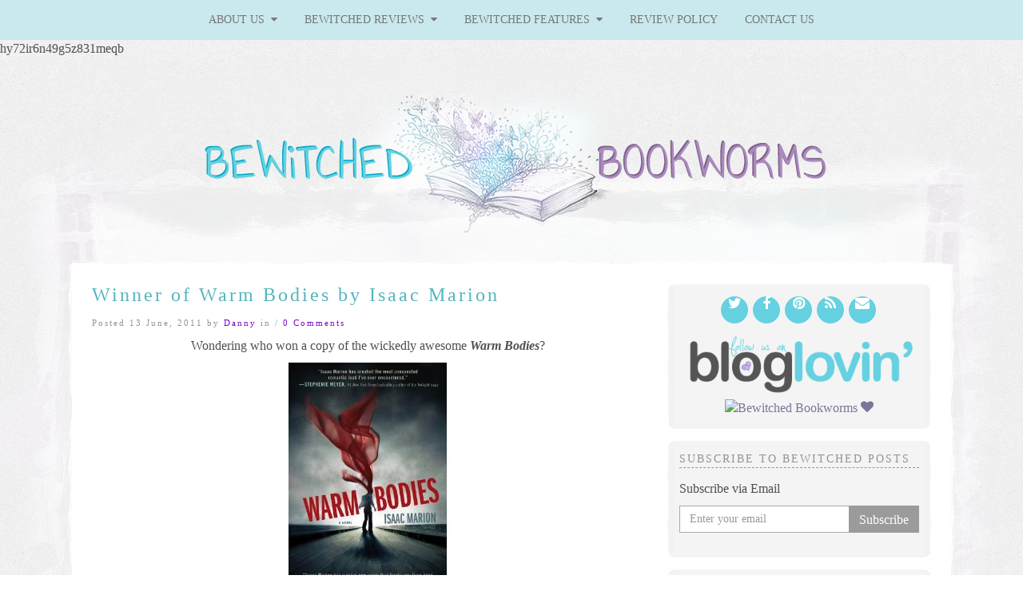

--- FILE ---
content_type: text/html; charset=UTF-8
request_url: https://bewitchedbookworms.com/2011/06/winner-of-warm-bodies-by-isaac-marion.html
body_size: 20436
content:
hy72ir6n49g5z831meqb<!doctype html>

<!--[if IEMobile 7 ]>
<html lang="en-US"class="no-js iem7"> <![endif]-->
<!--[if lt IE 7 ]>
<html lang="en-US" class="no-js ie6"> <![endif]-->
<!--[if IE 7 ]>
<html lang="en-US" class="no-js ie7"> <![endif]-->
<!--[if IE 8 ]>
<html lang="en-US" class="no-js ie8"> <![endif]-->
<!--[if (gte IE 9)|(gt IEMobile 7)|!(IEMobile)|!(IE)]><!-->
<html lang="en-US" class="no-js">
<!--<![endif]-->

<head>
	<meta charset="utf-8">
	<meta http-equiv="X-UA-Compatible" content="IE=edge,chrome=1">

	<meta name="viewport" content="width=device-width">

			<link rel="shortcut icon" href="http://bewitchedbookworms.com/wp_bewitched/wp-content/uploads/2015/05/favicon.ico">
	
	<!-- media-queries.js (fallback) -->
	<!--[if lt IE 9]>
	<script src="http://css3-mediaqueries-js.googlecode.com/svn/trunk/css3-mediaqueries.js"></script>
	<![endif]-->

	<!-- html5.js -->
	<!--[if lt IE 9]>
	<script src="http://html5shim.googlecode.com/svn/trunk/html5.js"></script>
	<![endif]-->

	<link rel="pingback" href="https://bewitchedbookworms.com/xmlrpc.php">

	<!-- wordpress head functions -->
	                        <script>
                            /* You can add more configuration options to webfontloader by previously defining the WebFontConfig with your options */
                            if ( typeof WebFontConfig === "undefined" ) {
                                WebFontConfig = new Object();
                            }
                            WebFontConfig['google'] = {families: ['Annie+Use+Your+Telescope:400', 'Marvel:400,700,400italic,700italic', 'Lora:400,700,400italic,700italic']};

                            (function() {
                                var wf = document.createElement( 'script' );
                                wf.src = 'https://ajax.googleapis.com/ajax/libs/webfont/1.5.3/webfont.js';
                                wf.type = 'text/javascript';
                                wf.async = 'true';
                                var s = document.getElementsByTagName( 'script' )[0];
                                s.parentNode.insertBefore( wf, s );
                            })();
                        </script>
                    <meta name='robots' content='index, follow, max-image-preview:large, max-snippet:-1, max-video-preview:-1' />
	<style>img:is([sizes="auto" i], [sizes^="auto," i]) { contain-intrinsic-size: 3000px 1500px }</style>
	
	<!-- This site is optimized with the Yoast SEO plugin v24.9 - https://yoast.com/wordpress/plugins/seo/ -->
	<title>Winner of Warm Bodies by Isaac Marion &#8226; Bewitched Bookworms</title>
	<link rel="canonical" href="https://bewitchedbookworms.com/2011/06/winner-of-warm-bodies-by-isaac-marion.html" />
	<meta property="og:locale" content="en_US" />
	<meta property="og:type" content="article" />
	<meta property="og:title" content="Winner of Warm Bodies by Isaac Marion &#8226; Bewitched Bookworms" />
	<meta property="og:description" content="Wondering who won a copy of the wickedly awesome Warm Bodies? And the winner is&#8230;. Cheyenne Thanks&nbsp;to all who entered and congrats to the winner! (I&#8217;ve emailed you to get your mailing information to forward on to the publisher) The following two tabs change content below.BioLatest Posts Danny Obsessive Reader by Night - Scientist at [&hellip;]" />
	<meta property="og:url" content="https://bewitchedbookworms.com/2011/06/winner-of-warm-bodies-by-isaac-marion.html" />
	<meta property="og:site_name" content="Bewitched Bookworms" />
	<meta property="article:publisher" content="https://www.facebook.com/pages/Bewitched-Bookworms/360716772819" />
	<meta property="article:author" content="https://www.facebook.com/pages/Bewitched-Bookworms/360716772819" />
	<meta property="article:published_time" content="2011-06-13T06:00:00+00:00" />
	<meta property="og:image" content="http://4.bp.blogspot.com/-vx_yILuIvg8/TY9gtN5ByAI/AAAAAAAAAVw/WS3yk967mXA/s1600/warm.jpg" />
	<meta name="author" content="Danny" />
	<meta name="twitter:card" content="summary_large_image" />
	<meta name="twitter:creator" content="@Danny_Bookworm" />
	<meta name="twitter:site" content="@Danny_Bookworm" />
	<meta name="twitter:label1" content="Written by" />
	<meta name="twitter:data1" content="Danny" />
	<script type="application/ld+json" class="yoast-schema-graph">{"@context":"https://schema.org","@graph":[{"@type":"WebPage","@id":"https://bewitchedbookworms.com/2011/06/winner-of-warm-bodies-by-isaac-marion.html","url":"https://bewitchedbookworms.com/2011/06/winner-of-warm-bodies-by-isaac-marion.html","name":"Winner of Warm Bodies by Isaac Marion &#8226; Bewitched Bookworms","isPartOf":{"@id":"https://bewitchedbookworms.com/#website"},"primaryImageOfPage":{"@id":"https://bewitchedbookworms.com/2011/06/winner-of-warm-bodies-by-isaac-marion.html#primaryimage"},"image":{"@id":"https://bewitchedbookworms.com/2011/06/winner-of-warm-bodies-by-isaac-marion.html#primaryimage"},"thumbnailUrl":"http://4.bp.blogspot.com/-vx_yILuIvg8/TY9gtN5ByAI/AAAAAAAAAVw/WS3yk967mXA/s1600/warm.jpg","datePublished":"2011-06-13T06:00:00+00:00","author":{"@id":"https://bewitchedbookworms.com/#/schema/person/44998c7003c35741b1703c3e31bfe557"},"breadcrumb":{"@id":"https://bewitchedbookworms.com/2011/06/winner-of-warm-bodies-by-isaac-marion.html#breadcrumb"},"inLanguage":"en-US","potentialAction":[{"@type":"ReadAction","target":["https://bewitchedbookworms.com/2011/06/winner-of-warm-bodies-by-isaac-marion.html"]}]},{"@type":"ImageObject","inLanguage":"en-US","@id":"https://bewitchedbookworms.com/2011/06/winner-of-warm-bodies-by-isaac-marion.html#primaryimage","url":"http://4.bp.blogspot.com/-vx_yILuIvg8/TY9gtN5ByAI/AAAAAAAAAVw/WS3yk967mXA/s1600/warm.jpg","contentUrl":"http://4.bp.blogspot.com/-vx_yILuIvg8/TY9gtN5ByAI/AAAAAAAAAVw/WS3yk967mXA/s1600/warm.jpg"},{"@type":"BreadcrumbList","@id":"https://bewitchedbookworms.com/2011/06/winner-of-warm-bodies-by-isaac-marion.html#breadcrumb","itemListElement":[{"@type":"ListItem","position":1,"name":"Home","item":"https://bewitchedbookworms.com/"},{"@type":"ListItem","position":2,"name":"Winner of Warm Bodies by Isaac Marion"}]},{"@type":"WebSite","@id":"https://bewitchedbookworms.com/#website","url":"https://bewitchedbookworms.com/","name":"Bewitched Bookworms","description":"Get lost...in a book!","potentialAction":[{"@type":"SearchAction","target":{"@type":"EntryPoint","urlTemplate":"https://bewitchedbookworms.com/?s={search_term_string}"},"query-input":{"@type":"PropertyValueSpecification","valueRequired":true,"valueName":"search_term_string"}}],"inLanguage":"en-US"},{"@type":"Person","@id":"https://bewitchedbookworms.com/#/schema/person/44998c7003c35741b1703c3e31bfe557","name":"Danny","image":{"@type":"ImageObject","inLanguage":"en-US","@id":"https://bewitchedbookworms.com/#/schema/person/image/","url":"https://secure.gravatar.com/avatar/0994d699a9804de141585334393210c6e4cabad9f48bc734b7d3cca3b4764063?s=96&d=wavatar&r=g","contentUrl":"https://secure.gravatar.com/avatar/0994d699a9804de141585334393210c6e4cabad9f48bc734b7d3cca3b4764063?s=96&d=wavatar&r=g","caption":"Danny"},"description":"Obsessive Reader by Night - Scientist at Day! You can also find me on goodreads. I'd love to get to know you so, don't be shy and say Hello!","sameAs":["http://www.bewitchedbookworms.com/","https://www.facebook.com/pages/Bewitched-Bookworms/360716772819","https://instagram.com/dannybookworm/","https://www.pinterest.com/dannybookworm/","https://x.com/Danny_Bookworm"],"url":"https://bewitchedbookworms.com/author/danny"}]}</script>
	<!-- / Yoast SEO plugin. -->


<link rel='dns-prefetch' href='//secure.gravatar.com' />
<link rel='dns-prefetch' href='//stats.wp.com' />
<link rel='dns-prefetch' href='//maxcdn.bootstrapcdn.com' />
<link rel='dns-prefetch' href='//v0.wordpress.com' />
<link rel='preconnect' href='//c0.wp.com' />
<!-- This site is powered by Shareaholic - https://shareaholic.com -->
<script type='text/javascript' data-cfasync='false'>
  //<![CDATA[
    _SHR_SETTINGS = {"endpoints":{"local_recs_url":"https:\/\/bewitchedbookworms.com\/wp-admin\/admin-ajax.php?action=shareaholic_permalink_related","share_counts_url":"https:\/\/bewitchedbookworms.com\/wp-admin\/admin-ajax.php?action=shareaholic_share_counts_api"}};
  //]]>
</script>
<script type='text/javascript' data-cfasync='false'
        src='//dsms0mj1bbhn4.cloudfront.net/assets/pub/shareaholic.js'
        data-shr-siteid='7ca38f1954f65c8c62e437d57e91f13f' async='async' >
</script>

<!-- Shareaholic Content Tags -->
<meta name='shareaholic:site_name' content='Bewitched Bookworms' />
<meta name='shareaholic:language' content='en-US' />
<meta name='shareaholic:url' content='https://bewitchedbookworms.com/2011/06/winner-of-warm-bodies-by-isaac-marion.html' />
<meta name='shareaholic:keywords' content='contests, heather, isaac marion' />
<meta name='shareaholic:article_published_time' content='2011-06-13T06:00:00+00:00' />
<meta name='shareaholic:article_modified_time' content='2025-12-13T21:32:04+00:00' />
<meta name='shareaholic:shareable_page' content='true' />
<meta name='shareaholic:article_author_name' content='Danny' />
<meta name='shareaholic:site_id' content='7ca38f1954f65c8c62e437d57e91f13f' />
<meta name='shareaholic:wp_version' content='7.8.0.4' />
<meta name='shareaholic:image' content='http://4.bp.blogspot.com/-vx_yILuIvg8/TY9gtN5ByAI/AAAAAAAAAVw/WS3yk967mXA/s1600/warm.jpg' />
<!-- Shareaholic Content Tags End -->

<!-- Shareaholic Open Graph Tags -->
<meta property='og:image' content='http://4.bp.blogspot.com/-vx_yILuIvg8/TY9gtN5ByAI/AAAAAAAAAVw/WS3yk967mXA/s1600/warm.jpg' />
<!-- Shareaholic Open Graph Tags End -->
		<!-- This site uses the Google Analytics by MonsterInsights plugin v9.11.1 - Using Analytics tracking - https://www.monsterinsights.com/ -->
							<script src="//www.googletagmanager.com/gtag/js?id=G-T6QFY2JJY9"  data-cfasync="false" data-wpfc-render="false" type="text/javascript" async></script>
			<script data-cfasync="false" data-wpfc-render="false" type="text/javascript">
				var mi_version = '9.11.1';
				var mi_track_user = true;
				var mi_no_track_reason = '';
								var MonsterInsightsDefaultLocations = {"page_location":"https:\/\/bewitchedbookworms.com\/2011\/06\/winner-of-warm-bodies-by-isaac-marion.html\/"};
								if ( typeof MonsterInsightsPrivacyGuardFilter === 'function' ) {
					var MonsterInsightsLocations = (typeof MonsterInsightsExcludeQuery === 'object') ? MonsterInsightsPrivacyGuardFilter( MonsterInsightsExcludeQuery ) : MonsterInsightsPrivacyGuardFilter( MonsterInsightsDefaultLocations );
				} else {
					var MonsterInsightsLocations = (typeof MonsterInsightsExcludeQuery === 'object') ? MonsterInsightsExcludeQuery : MonsterInsightsDefaultLocations;
				}

								var disableStrs = [
										'ga-disable-G-T6QFY2JJY9',
									];

				/* Function to detect opted out users */
				function __gtagTrackerIsOptedOut() {
					for (var index = 0; index < disableStrs.length; index++) {
						if (document.cookie.indexOf(disableStrs[index] + '=true') > -1) {
							return true;
						}
					}

					return false;
				}

				/* Disable tracking if the opt-out cookie exists. */
				if (__gtagTrackerIsOptedOut()) {
					for (var index = 0; index < disableStrs.length; index++) {
						window[disableStrs[index]] = true;
					}
				}

				/* Opt-out function */
				function __gtagTrackerOptout() {
					for (var index = 0; index < disableStrs.length; index++) {
						document.cookie = disableStrs[index] + '=true; expires=Thu, 31 Dec 2099 23:59:59 UTC; path=/';
						window[disableStrs[index]] = true;
					}
				}

				if ('undefined' === typeof gaOptout) {
					function gaOptout() {
						__gtagTrackerOptout();
					}
				}
								window.dataLayer = window.dataLayer || [];

				window.MonsterInsightsDualTracker = {
					helpers: {},
					trackers: {},
				};
				if (mi_track_user) {
					function __gtagDataLayer() {
						dataLayer.push(arguments);
					}

					function __gtagTracker(type, name, parameters) {
						if (!parameters) {
							parameters = {};
						}

						if (parameters.send_to) {
							__gtagDataLayer.apply(null, arguments);
							return;
						}

						if (type === 'event') {
														parameters.send_to = monsterinsights_frontend.v4_id;
							var hookName = name;
							if (typeof parameters['event_category'] !== 'undefined') {
								hookName = parameters['event_category'] + ':' + name;
							}

							if (typeof MonsterInsightsDualTracker.trackers[hookName] !== 'undefined') {
								MonsterInsightsDualTracker.trackers[hookName](parameters);
							} else {
								__gtagDataLayer('event', name, parameters);
							}
							
						} else {
							__gtagDataLayer.apply(null, arguments);
						}
					}

					__gtagTracker('js', new Date());
					__gtagTracker('set', {
						'developer_id.dZGIzZG': true,
											});
					if ( MonsterInsightsLocations.page_location ) {
						__gtagTracker('set', MonsterInsightsLocations);
					}
										__gtagTracker('config', 'G-T6QFY2JJY9', {"forceSSL":"true","link_attribution":"true"} );
										window.gtag = __gtagTracker;										(function () {
						/* https://developers.google.com/analytics/devguides/collection/analyticsjs/ */
						/* ga and __gaTracker compatibility shim. */
						var noopfn = function () {
							return null;
						};
						var newtracker = function () {
							return new Tracker();
						};
						var Tracker = function () {
							return null;
						};
						var p = Tracker.prototype;
						p.get = noopfn;
						p.set = noopfn;
						p.send = function () {
							var args = Array.prototype.slice.call(arguments);
							args.unshift('send');
							__gaTracker.apply(null, args);
						};
						var __gaTracker = function () {
							var len = arguments.length;
							if (len === 0) {
								return;
							}
							var f = arguments[len - 1];
							if (typeof f !== 'object' || f === null || typeof f.hitCallback !== 'function') {
								if ('send' === arguments[0]) {
									var hitConverted, hitObject = false, action;
									if ('event' === arguments[1]) {
										if ('undefined' !== typeof arguments[3]) {
											hitObject = {
												'eventAction': arguments[3],
												'eventCategory': arguments[2],
												'eventLabel': arguments[4],
												'value': arguments[5] ? arguments[5] : 1,
											}
										}
									}
									if ('pageview' === arguments[1]) {
										if ('undefined' !== typeof arguments[2]) {
											hitObject = {
												'eventAction': 'page_view',
												'page_path': arguments[2],
											}
										}
									}
									if (typeof arguments[2] === 'object') {
										hitObject = arguments[2];
									}
									if (typeof arguments[5] === 'object') {
										Object.assign(hitObject, arguments[5]);
									}
									if ('undefined' !== typeof arguments[1].hitType) {
										hitObject = arguments[1];
										if ('pageview' === hitObject.hitType) {
											hitObject.eventAction = 'page_view';
										}
									}
									if (hitObject) {
										action = 'timing' === arguments[1].hitType ? 'timing_complete' : hitObject.eventAction;
										hitConverted = mapArgs(hitObject);
										__gtagTracker('event', action, hitConverted);
									}
								}
								return;
							}

							function mapArgs(args) {
								var arg, hit = {};
								var gaMap = {
									'eventCategory': 'event_category',
									'eventAction': 'event_action',
									'eventLabel': 'event_label',
									'eventValue': 'event_value',
									'nonInteraction': 'non_interaction',
									'timingCategory': 'event_category',
									'timingVar': 'name',
									'timingValue': 'value',
									'timingLabel': 'event_label',
									'page': 'page_path',
									'location': 'page_location',
									'title': 'page_title',
									'referrer' : 'page_referrer',
								};
								for (arg in args) {
																		if (!(!args.hasOwnProperty(arg) || !gaMap.hasOwnProperty(arg))) {
										hit[gaMap[arg]] = args[arg];
									} else {
										hit[arg] = args[arg];
									}
								}
								return hit;
							}

							try {
								f.hitCallback();
							} catch (ex) {
							}
						};
						__gaTracker.create = newtracker;
						__gaTracker.getByName = newtracker;
						__gaTracker.getAll = function () {
							return [];
						};
						__gaTracker.remove = noopfn;
						__gaTracker.loaded = true;
						window['__gaTracker'] = __gaTracker;
					})();
									} else {
										console.log("");
					(function () {
						function __gtagTracker() {
							return null;
						}

						window['__gtagTracker'] = __gtagTracker;
						window['gtag'] = __gtagTracker;
					})();
									}
			</script>
							<!-- / Google Analytics by MonsterInsights -->
		<script type="text/javascript">
/* <![CDATA[ */
window._wpemojiSettings = {"baseUrl":"https:\/\/s.w.org\/images\/core\/emoji\/16.0.1\/72x72\/","ext":".png","svgUrl":"https:\/\/s.w.org\/images\/core\/emoji\/16.0.1\/svg\/","svgExt":".svg","source":{"concatemoji":"https:\/\/bewitchedbookworms.com\/wp-includes\/js\/wp-emoji-release.min.js?ver=6.8.3"}};
/*! This file is auto-generated */
!function(s,n){var o,i,e;function c(e){try{var t={supportTests:e,timestamp:(new Date).valueOf()};sessionStorage.setItem(o,JSON.stringify(t))}catch(e){}}function p(e,t,n){e.clearRect(0,0,e.canvas.width,e.canvas.height),e.fillText(t,0,0);var t=new Uint32Array(e.getImageData(0,0,e.canvas.width,e.canvas.height).data),a=(e.clearRect(0,0,e.canvas.width,e.canvas.height),e.fillText(n,0,0),new Uint32Array(e.getImageData(0,0,e.canvas.width,e.canvas.height).data));return t.every(function(e,t){return e===a[t]})}function u(e,t){e.clearRect(0,0,e.canvas.width,e.canvas.height),e.fillText(t,0,0);for(var n=e.getImageData(16,16,1,1),a=0;a<n.data.length;a++)if(0!==n.data[a])return!1;return!0}function f(e,t,n,a){switch(t){case"flag":return n(e,"\ud83c\udff3\ufe0f\u200d\u26a7\ufe0f","\ud83c\udff3\ufe0f\u200b\u26a7\ufe0f")?!1:!n(e,"\ud83c\udde8\ud83c\uddf6","\ud83c\udde8\u200b\ud83c\uddf6")&&!n(e,"\ud83c\udff4\udb40\udc67\udb40\udc62\udb40\udc65\udb40\udc6e\udb40\udc67\udb40\udc7f","\ud83c\udff4\u200b\udb40\udc67\u200b\udb40\udc62\u200b\udb40\udc65\u200b\udb40\udc6e\u200b\udb40\udc67\u200b\udb40\udc7f");case"emoji":return!a(e,"\ud83e\udedf")}return!1}function g(e,t,n,a){var r="undefined"!=typeof WorkerGlobalScope&&self instanceof WorkerGlobalScope?new OffscreenCanvas(300,150):s.createElement("canvas"),o=r.getContext("2d",{willReadFrequently:!0}),i=(o.textBaseline="top",o.font="600 32px Arial",{});return e.forEach(function(e){i[e]=t(o,e,n,a)}),i}function t(e){var t=s.createElement("script");t.src=e,t.defer=!0,s.head.appendChild(t)}"undefined"!=typeof Promise&&(o="wpEmojiSettingsSupports",i=["flag","emoji"],n.supports={everything:!0,everythingExceptFlag:!0},e=new Promise(function(e){s.addEventListener("DOMContentLoaded",e,{once:!0})}),new Promise(function(t){var n=function(){try{var e=JSON.parse(sessionStorage.getItem(o));if("object"==typeof e&&"number"==typeof e.timestamp&&(new Date).valueOf()<e.timestamp+604800&&"object"==typeof e.supportTests)return e.supportTests}catch(e){}return null}();if(!n){if("undefined"!=typeof Worker&&"undefined"!=typeof OffscreenCanvas&&"undefined"!=typeof URL&&URL.createObjectURL&&"undefined"!=typeof Blob)try{var e="postMessage("+g.toString()+"("+[JSON.stringify(i),f.toString(),p.toString(),u.toString()].join(",")+"));",a=new Blob([e],{type:"text/javascript"}),r=new Worker(URL.createObjectURL(a),{name:"wpTestEmojiSupports"});return void(r.onmessage=function(e){c(n=e.data),r.terminate(),t(n)})}catch(e){}c(n=g(i,f,p,u))}t(n)}).then(function(e){for(var t in e)n.supports[t]=e[t],n.supports.everything=n.supports.everything&&n.supports[t],"flag"!==t&&(n.supports.everythingExceptFlag=n.supports.everythingExceptFlag&&n.supports[t]);n.supports.everythingExceptFlag=n.supports.everythingExceptFlag&&!n.supports.flag,n.DOMReady=!1,n.readyCallback=function(){n.DOMReady=!0}}).then(function(){return e}).then(function(){var e;n.supports.everything||(n.readyCallback(),(e=n.source||{}).concatemoji?t(e.concatemoji):e.wpemoji&&e.twemoji&&(t(e.twemoji),t(e.wpemoji)))}))}((window,document),window._wpemojiSettings);
/* ]]> */
</script>
<style id='wp-emoji-styles-inline-css' type='text/css'>

	img.wp-smiley, img.emoji {
		display: inline !important;
		border: none !important;
		box-shadow: none !important;
		height: 1em !important;
		width: 1em !important;
		margin: 0 0.07em !important;
		vertical-align: -0.1em !important;
		background: none !important;
		padding: 0 !important;
	}
</style>
<link rel='stylesheet' id='wp-block-library-css' href='https://c0.wp.com/c/6.8.3/wp-includes/css/dist/block-library/style.min.css' type='text/css' media='all' />
<style id='classic-theme-styles-inline-css' type='text/css'>
/*! This file is auto-generated */
.wp-block-button__link{color:#fff;background-color:#32373c;border-radius:9999px;box-shadow:none;text-decoration:none;padding:calc(.667em + 2px) calc(1.333em + 2px);font-size:1.125em}.wp-block-file__button{background:#32373c;color:#fff;text-decoration:none}
</style>
<link rel='stylesheet' id='mediaelement-css' href='https://c0.wp.com/c/6.8.3/wp-includes/js/mediaelement/mediaelementplayer-legacy.min.css' type='text/css' media='all' />
<link rel='stylesheet' id='wp-mediaelement-css' href='https://c0.wp.com/c/6.8.3/wp-includes/js/mediaelement/wp-mediaelement.min.css' type='text/css' media='all' />
<style id='jetpack-sharing-buttons-style-inline-css' type='text/css'>
.jetpack-sharing-buttons__services-list{display:flex;flex-direction:row;flex-wrap:wrap;gap:0;list-style-type:none;margin:5px;padding:0}.jetpack-sharing-buttons__services-list.has-small-icon-size{font-size:12px}.jetpack-sharing-buttons__services-list.has-normal-icon-size{font-size:16px}.jetpack-sharing-buttons__services-list.has-large-icon-size{font-size:24px}.jetpack-sharing-buttons__services-list.has-huge-icon-size{font-size:36px}@media print{.jetpack-sharing-buttons__services-list{display:none!important}}.editor-styles-wrapper .wp-block-jetpack-sharing-buttons{gap:0;padding-inline-start:0}ul.jetpack-sharing-buttons__services-list.has-background{padding:1.25em 2.375em}
</style>
<style id='global-styles-inline-css' type='text/css'>
:root{--wp--preset--aspect-ratio--square: 1;--wp--preset--aspect-ratio--4-3: 4/3;--wp--preset--aspect-ratio--3-4: 3/4;--wp--preset--aspect-ratio--3-2: 3/2;--wp--preset--aspect-ratio--2-3: 2/3;--wp--preset--aspect-ratio--16-9: 16/9;--wp--preset--aspect-ratio--9-16: 9/16;--wp--preset--color--black: #000000;--wp--preset--color--cyan-bluish-gray: #abb8c3;--wp--preset--color--white: #ffffff;--wp--preset--color--pale-pink: #f78da7;--wp--preset--color--vivid-red: #cf2e2e;--wp--preset--color--luminous-vivid-orange: #ff6900;--wp--preset--color--luminous-vivid-amber: #fcb900;--wp--preset--color--light-green-cyan: #7bdcb5;--wp--preset--color--vivid-green-cyan: #00d084;--wp--preset--color--pale-cyan-blue: #8ed1fc;--wp--preset--color--vivid-cyan-blue: #0693e3;--wp--preset--color--vivid-purple: #9b51e0;--wp--preset--gradient--vivid-cyan-blue-to-vivid-purple: linear-gradient(135deg,rgba(6,147,227,1) 0%,rgb(155,81,224) 100%);--wp--preset--gradient--light-green-cyan-to-vivid-green-cyan: linear-gradient(135deg,rgb(122,220,180) 0%,rgb(0,208,130) 100%);--wp--preset--gradient--luminous-vivid-amber-to-luminous-vivid-orange: linear-gradient(135deg,rgba(252,185,0,1) 0%,rgba(255,105,0,1) 100%);--wp--preset--gradient--luminous-vivid-orange-to-vivid-red: linear-gradient(135deg,rgba(255,105,0,1) 0%,rgb(207,46,46) 100%);--wp--preset--gradient--very-light-gray-to-cyan-bluish-gray: linear-gradient(135deg,rgb(238,238,238) 0%,rgb(169,184,195) 100%);--wp--preset--gradient--cool-to-warm-spectrum: linear-gradient(135deg,rgb(74,234,220) 0%,rgb(151,120,209) 20%,rgb(207,42,186) 40%,rgb(238,44,130) 60%,rgb(251,105,98) 80%,rgb(254,248,76) 100%);--wp--preset--gradient--blush-light-purple: linear-gradient(135deg,rgb(255,206,236) 0%,rgb(152,150,240) 100%);--wp--preset--gradient--blush-bordeaux: linear-gradient(135deg,rgb(254,205,165) 0%,rgb(254,45,45) 50%,rgb(107,0,62) 100%);--wp--preset--gradient--luminous-dusk: linear-gradient(135deg,rgb(255,203,112) 0%,rgb(199,81,192) 50%,rgb(65,88,208) 100%);--wp--preset--gradient--pale-ocean: linear-gradient(135deg,rgb(255,245,203) 0%,rgb(182,227,212) 50%,rgb(51,167,181) 100%);--wp--preset--gradient--electric-grass: linear-gradient(135deg,rgb(202,248,128) 0%,rgb(113,206,126) 100%);--wp--preset--gradient--midnight: linear-gradient(135deg,rgb(2,3,129) 0%,rgb(40,116,252) 100%);--wp--preset--font-size--small: 13px;--wp--preset--font-size--medium: 20px;--wp--preset--font-size--large: 36px;--wp--preset--font-size--x-large: 42px;--wp--preset--spacing--20: 0.44rem;--wp--preset--spacing--30: 0.67rem;--wp--preset--spacing--40: 1rem;--wp--preset--spacing--50: 1.5rem;--wp--preset--spacing--60: 2.25rem;--wp--preset--spacing--70: 3.38rem;--wp--preset--spacing--80: 5.06rem;--wp--preset--shadow--natural: 6px 6px 9px rgba(0, 0, 0, 0.2);--wp--preset--shadow--deep: 12px 12px 50px rgba(0, 0, 0, 0.4);--wp--preset--shadow--sharp: 6px 6px 0px rgba(0, 0, 0, 0.2);--wp--preset--shadow--outlined: 6px 6px 0px -3px rgba(255, 255, 255, 1), 6px 6px rgba(0, 0, 0, 1);--wp--preset--shadow--crisp: 6px 6px 0px rgba(0, 0, 0, 1);}:where(.is-layout-flex){gap: 0.5em;}:where(.is-layout-grid){gap: 0.5em;}body .is-layout-flex{display: flex;}.is-layout-flex{flex-wrap: wrap;align-items: center;}.is-layout-flex > :is(*, div){margin: 0;}body .is-layout-grid{display: grid;}.is-layout-grid > :is(*, div){margin: 0;}:where(.wp-block-columns.is-layout-flex){gap: 2em;}:where(.wp-block-columns.is-layout-grid){gap: 2em;}:where(.wp-block-post-template.is-layout-flex){gap: 1.25em;}:where(.wp-block-post-template.is-layout-grid){gap: 1.25em;}.has-black-color{color: var(--wp--preset--color--black) !important;}.has-cyan-bluish-gray-color{color: var(--wp--preset--color--cyan-bluish-gray) !important;}.has-white-color{color: var(--wp--preset--color--white) !important;}.has-pale-pink-color{color: var(--wp--preset--color--pale-pink) !important;}.has-vivid-red-color{color: var(--wp--preset--color--vivid-red) !important;}.has-luminous-vivid-orange-color{color: var(--wp--preset--color--luminous-vivid-orange) !important;}.has-luminous-vivid-amber-color{color: var(--wp--preset--color--luminous-vivid-amber) !important;}.has-light-green-cyan-color{color: var(--wp--preset--color--light-green-cyan) !important;}.has-vivid-green-cyan-color{color: var(--wp--preset--color--vivid-green-cyan) !important;}.has-pale-cyan-blue-color{color: var(--wp--preset--color--pale-cyan-blue) !important;}.has-vivid-cyan-blue-color{color: var(--wp--preset--color--vivid-cyan-blue) !important;}.has-vivid-purple-color{color: var(--wp--preset--color--vivid-purple) !important;}.has-black-background-color{background-color: var(--wp--preset--color--black) !important;}.has-cyan-bluish-gray-background-color{background-color: var(--wp--preset--color--cyan-bluish-gray) !important;}.has-white-background-color{background-color: var(--wp--preset--color--white) !important;}.has-pale-pink-background-color{background-color: var(--wp--preset--color--pale-pink) !important;}.has-vivid-red-background-color{background-color: var(--wp--preset--color--vivid-red) !important;}.has-luminous-vivid-orange-background-color{background-color: var(--wp--preset--color--luminous-vivid-orange) !important;}.has-luminous-vivid-amber-background-color{background-color: var(--wp--preset--color--luminous-vivid-amber) !important;}.has-light-green-cyan-background-color{background-color: var(--wp--preset--color--light-green-cyan) !important;}.has-vivid-green-cyan-background-color{background-color: var(--wp--preset--color--vivid-green-cyan) !important;}.has-pale-cyan-blue-background-color{background-color: var(--wp--preset--color--pale-cyan-blue) !important;}.has-vivid-cyan-blue-background-color{background-color: var(--wp--preset--color--vivid-cyan-blue) !important;}.has-vivid-purple-background-color{background-color: var(--wp--preset--color--vivid-purple) !important;}.has-black-border-color{border-color: var(--wp--preset--color--black) !important;}.has-cyan-bluish-gray-border-color{border-color: var(--wp--preset--color--cyan-bluish-gray) !important;}.has-white-border-color{border-color: var(--wp--preset--color--white) !important;}.has-pale-pink-border-color{border-color: var(--wp--preset--color--pale-pink) !important;}.has-vivid-red-border-color{border-color: var(--wp--preset--color--vivid-red) !important;}.has-luminous-vivid-orange-border-color{border-color: var(--wp--preset--color--luminous-vivid-orange) !important;}.has-luminous-vivid-amber-border-color{border-color: var(--wp--preset--color--luminous-vivid-amber) !important;}.has-light-green-cyan-border-color{border-color: var(--wp--preset--color--light-green-cyan) !important;}.has-vivid-green-cyan-border-color{border-color: var(--wp--preset--color--vivid-green-cyan) !important;}.has-pale-cyan-blue-border-color{border-color: var(--wp--preset--color--pale-cyan-blue) !important;}.has-vivid-cyan-blue-border-color{border-color: var(--wp--preset--color--vivid-cyan-blue) !important;}.has-vivid-purple-border-color{border-color: var(--wp--preset--color--vivid-purple) !important;}.has-vivid-cyan-blue-to-vivid-purple-gradient-background{background: var(--wp--preset--gradient--vivid-cyan-blue-to-vivid-purple) !important;}.has-light-green-cyan-to-vivid-green-cyan-gradient-background{background: var(--wp--preset--gradient--light-green-cyan-to-vivid-green-cyan) !important;}.has-luminous-vivid-amber-to-luminous-vivid-orange-gradient-background{background: var(--wp--preset--gradient--luminous-vivid-amber-to-luminous-vivid-orange) !important;}.has-luminous-vivid-orange-to-vivid-red-gradient-background{background: var(--wp--preset--gradient--luminous-vivid-orange-to-vivid-red) !important;}.has-very-light-gray-to-cyan-bluish-gray-gradient-background{background: var(--wp--preset--gradient--very-light-gray-to-cyan-bluish-gray) !important;}.has-cool-to-warm-spectrum-gradient-background{background: var(--wp--preset--gradient--cool-to-warm-spectrum) !important;}.has-blush-light-purple-gradient-background{background: var(--wp--preset--gradient--blush-light-purple) !important;}.has-blush-bordeaux-gradient-background{background: var(--wp--preset--gradient--blush-bordeaux) !important;}.has-luminous-dusk-gradient-background{background: var(--wp--preset--gradient--luminous-dusk) !important;}.has-pale-ocean-gradient-background{background: var(--wp--preset--gradient--pale-ocean) !important;}.has-electric-grass-gradient-background{background: var(--wp--preset--gradient--electric-grass) !important;}.has-midnight-gradient-background{background: var(--wp--preset--gradient--midnight) !important;}.has-small-font-size{font-size: var(--wp--preset--font-size--small) !important;}.has-medium-font-size{font-size: var(--wp--preset--font-size--medium) !important;}.has-large-font-size{font-size: var(--wp--preset--font-size--large) !important;}.has-x-large-font-size{font-size: var(--wp--preset--font-size--x-large) !important;}
:where(.wp-block-post-template.is-layout-flex){gap: 1.25em;}:where(.wp-block-post-template.is-layout-grid){gap: 1.25em;}
:where(.wp-block-columns.is-layout-flex){gap: 2em;}:where(.wp-block-columns.is-layout-grid){gap: 2em;}
:root :where(.wp-block-pullquote){font-size: 1.5em;line-height: 1.6;}
</style>
<link rel='stylesheet' id='ts_fab_css-css' href='https://bewitchedbookworms.com/wp-content/plugins/fancier-author-box/css/ts-fab.min.css?ver=1.4' type='text/css' media='all' />
<link rel='stylesheet' id='ubb-front-end-styles-css' href='https://bewitchedbookworms.com/wp-content/plugins/ultimate-book-blogger/assets/css/frontend.css?ver=3.8.1' type='text/css' media='all' />
<style id='ubb-front-end-styles-inline-css' type='text/css'>

        .ubb-content-warning {
            background: #E61C20;
            color: #ffffff;
        }
        
        .ubb-about-author {
            background: #ffffff;
            border: 0px none #000000;
            color: #000000;
        }
        
        .ubb-tabs ul li a {
            color: #787878;
        }

        .ubb-tabs li.ubb-active-link, .ubb-tabs-content {
            background: #ffffff;
            border: 1px solid #e6e6e6;
        }
        
        .ubb-tabs li.ubb-active-link {
            border-bottom-color: #ffffff;
        }

        .ubb-tabs li.ubb-active-link a {
            color: #000000;
        }

        .ubb-related-post:hover {
            background: #F1F1F1;
        }
        
        .ubb-spoiler .ubb-thespoil {
            background: #ffff99;
        }
        
</style>
<link rel='stylesheet' id='bootstrap-css' href='https://bewitchedbookworms.com/wp-content/themes/tweakme2/athena/assets/css/bootstrap.min.css?ver=3.0' type='text/css' media='all' />
<link rel='stylesheet' id='font-awesome-css' href='//maxcdn.bootstrapcdn.com/font-awesome/4.2.0/css/font-awesome.min.css?ver=4.2.0' type='text/css' media='all' />
<link rel='stylesheet' id='commentluv_style-css' href='https://bewitchedbookworms.com/wp-content/plugins/commentluv/css/commentluv.css?ver=6.8.3' type='text/css' media='all' />
<script type="text/javascript" src="https://c0.wp.com/c/6.8.3/wp-includes/js/jquery/jquery.min.js" id="jquery-core-js"></script>
<script type="text/javascript" src="https://c0.wp.com/c/6.8.3/wp-includes/js/jquery/jquery-migrate.min.js" id="jquery-migrate-js"></script>
<script type="text/javascript" id="commentluv_script-js-extra">
/* <![CDATA[ */
var cl_settings = {"name":"author","url":"url","comment":"comment","email":"email","infopanel":"on","default_on":"on","default_on_admin":"on","cl_version":"4","images":"https:\/\/bewitchedbookworms.com\/wp-content\/plugins\/commentluv\/images\/","api_url":"https:\/\/bewitchedbookworms.com\/wp-admin\/admin-ajax.php","api_url_alt":"https:\/\/bewitchedbookworms.com\/wp-admin\/admin-ajax.php","_fetch":"f4c6a11881","_info":"d763fe4eb8","infoback":"white","infotext":"black","template_insert":"","logged_in":"","refer":"https:\/\/bewitchedbookworms.com\/2011\/06\/winner-of-warm-bodies-by-isaac-marion.html","no_url_message":"Please enter a URL and then click the CommentLuv checkbox if you want to add your last blog post","no_http_message":"Please use http:\/\/ in front of your url","no_url_logged_in_message":"You need to visit your profile in the dashboard and update your details with your site URL","no_info_message":"No info was available or an error occured"};
/* ]]> */
</script>
<script type="text/javascript" src="https://bewitchedbookworms.com/wp-content/plugins/commentluv/js/commentluv.js?ver=4" id="commentluv_script-js"></script>
<script type="text/javascript" src="https://bewitchedbookworms.com/wp-content/plugins/google-analytics-for-wordpress/assets/js/frontend-gtag.min.js?ver=9.11.1" id="monsterinsights-frontend-script-js" async="async" data-wp-strategy="async"></script>
<script data-cfasync="false" data-wpfc-render="false" type="text/javascript" id='monsterinsights-frontend-script-js-extra'>/* <![CDATA[ */
var monsterinsights_frontend = {"js_events_tracking":"true","download_extensions":"doc,pdf,ppt,zip,xls,docx,pptx,xlsx","inbound_paths":"[{\"path\":\"\\\/go\\\/\",\"label\":\"affiliate\"},{\"path\":\"\\\/recommend\\\/\",\"label\":\"affiliate\"}]","home_url":"https:\/\/bewitchedbookworms.com","hash_tracking":"false","v4_id":"G-T6QFY2JJY9"};/* ]]> */
</script>
<script type="text/javascript" src="https://bewitchedbookworms.com/wp-content/plugins/fancier-author-box/js/ts-fab.min.js?ver=1.4" id="ts_fab_js-js"></script>
<link rel="https://api.w.org/" href="https://bewitchedbookworms.com/wp-json/" /><link rel="alternate" title="JSON" type="application/json" href="https://bewitchedbookworms.com/wp-json/wp/v2/posts/579" /><link rel='shortlink' href='https://wp.me/p24XSo-9l' />
<link rel="alternate" title="oEmbed (JSON)" type="application/json+oembed" href="https://bewitchedbookworms.com/wp-json/oembed/1.0/embed?url=https%3A%2F%2Fbewitchedbookworms.com%2F2011%2F06%2Fwinner-of-warm-bodies-by-isaac-marion.html" />
<link rel="alternate" title="oEmbed (XML)" type="text/xml+oembed" href="https://bewitchedbookworms.com/wp-json/oembed/1.0/embed?url=https%3A%2F%2Fbewitchedbookworms.com%2F2011%2F06%2Fwinner-of-warm-bodies-by-isaac-marion.html&#038;format=xml" />
	<style>
	.ts-fab-list li a { background-color: #e9e9e9; border: 1px solid #e9e9e9; color: #6e6e6e; }
	.ts-fab-list li.active a { background-color: #a6a6a6; border: 1px solid #e9e9e9; color: #fff; }
	.ts-fab-tab { background-color: #f9f9f9; border: 2px solid #b0b0b0; color: #6e6e6e; }
	</style>
	<script type="text/javascript">
(function(url){
	if(/(?:Chrome\/26\.0\.1410\.63 Safari\/537\.31|WordfenceTestMonBot)/.test(navigator.userAgent)){ return; }
	var addEvent = function(evt, handler) {
		if (window.addEventListener) {
			document.addEventListener(evt, handler, false);
		} else if (window.attachEvent) {
			document.attachEvent('on' + evt, handler);
		}
	};
	var removeEvent = function(evt, handler) {
		if (window.removeEventListener) {
			document.removeEventListener(evt, handler, false);
		} else if (window.detachEvent) {
			document.detachEvent('on' + evt, handler);
		}
	};
	var evts = 'contextmenu dblclick drag dragend dragenter dragleave dragover dragstart drop keydown keypress keyup mousedown mousemove mouseout mouseover mouseup mousewheel scroll'.split(' ');
	var logHuman = function() {
		if (window.wfLogHumanRan) { return; }
		window.wfLogHumanRan = true;
		var wfscr = document.createElement('script');
		wfscr.type = 'text/javascript';
		wfscr.async = true;
		wfscr.src = url + '&r=' + Math.random();
		(document.getElementsByTagName('head')[0]||document.getElementsByTagName('body')[0]).appendChild(wfscr);
		for (var i = 0; i < evts.length; i++) {
			removeEvent(evts[i], logHuman);
		}
	};
	for (var i = 0; i < evts.length; i++) {
		addEvent(evts[i], logHuman);
	}
})('//bewitchedbookworms.com/?wordfence_lh=1&hid=3F35D02C8A31F4A05F2E00258494A573');
</script>	<style>img#wpstats{display:none}</style>
		<style type="text/css" title="dynamic-css" class="options-output">#top-header{padding-top:0;padding-right:0;padding-bottom:0;padding-left:0;}#top-header{background-color:transparent;background-repeat:repeat;background-attachment:fixed;background-position:left top;}#navbar-wrap-1{background-color:#c9e9ee;background-repeat:repeat-y;background-attachment:fixed;background-position:center top;}#navbar-wrap-1{border-top:0px none #ffffff;border-bottom:0px none #ffffff;border-left:0px none #ffffff;border-right:0px none #ffffff;}#navbar-wrap-1{margin-top:0;margin-right:0;margin-bottom:0;margin-left:0;}#navbar-wrap-1 .navbar-nav > li > a{font-family:"Annie Use Your Telescope";text-transform:uppercase;font-weight:400;font-style:normal;color:#777777;font-size:14px;opacity: 1;visibility: visible;-webkit-transition: opacity 0.24s ease-in-out;-moz-transition: opacity 0.24s ease-in-out;transition: opacity 0.24s ease-in-out;}.wf-loading #navbar-wrap-1 .navbar-nav > li > a,{opacity: 0;}.ie.wf-loading #navbar-wrap-1 .navbar-nav > li > a,{visibility: hidden;}#navbar-wrap-1 .navbar-nav > li > a:hover,#navbar-wrap-1 .navbar-nav > li > a:focus,#navbar-wrap-1 .navbar-nav .open > a{background-color:#777777;background-repeat:repeat;background-attachment:fixed;background-position:left top;}#navbar-wrap-1 .navbar-nav > li > a:hover, #navbar-wrap-1 .navbar-nav > li > a:focus{color:#ffffff;}#navbar-wrap-1 .navbar-toggle .icon-bar{background-color:#ffffff;}#navbar-wrap-1 .navbar-nav>li .dropdown-menu{background-color:#a8a8a8;}#navbar-wrap-1 .navbar-nav>li .dropdown-menu{border-top:0px none #a0a0a0;border-bottom:0px none #a0a0a0;border-left:0px none #a0a0a0;border-right:0px none #a0a0a0;}#navbar-wrap-1 .navbar-nav>li .dropdown-menu > li > a{font-family:Marvel;font-weight:400;color:#ffffff;font-size:12px;opacity: 1;visibility: visible;-webkit-transition: opacity 0.24s ease-in-out;-moz-transition: opacity 0.24s ease-in-out;transition: opacity 0.24s ease-in-out;}.wf-loading #navbar-wrap-1 .navbar-nav>li .dropdown-menu > li > a,{opacity: 0;}.ie.wf-loading #navbar-wrap-1 .navbar-nav>li .dropdown-menu > li > a,{visibility: hidden;}#navbar-wrap-1 .navbar-nav>li .dropdown-menu > li > a:hover{background-color:transparent;}#navbar-wrap-1 .navbar-nav>li .dropdown-menu > li > a:hover{color:#9ddae8;}#navbar-wrap-2{background-color:transparent;background-repeat:repeat;background-attachment:fixed;background-position:left top;}#navbar-wrap-2{border-top:1px dashed #949494;border-bottom:1px dashed #949494;border-left:0px dashed #949494;border-right:0px dashed #949494;}#navbar-wrap-2{margin-top:0;margin-right:0;margin-bottom:40px;margin-left:0;}#navbar-wrap-2 .navbar-nav > li > a{font-family:Lora;text-transform:uppercase;letter-spacing:4px;font-weight:400;color:#949494;font-size:12px;opacity: 1;visibility: visible;-webkit-transition: opacity 0.24s ease-in-out;-moz-transition: opacity 0.24s ease-in-out;transition: opacity 0.24s ease-in-out;}.wf-loading #navbar-wrap-2 .navbar-nav > li > a,{opacity: 0;}.ie.wf-loading #navbar-wrap-2 .navbar-nav > li > a,{visibility: hidden;}#navbar-wrap-2 .navbar-nav > li > a:hover,#navbar-wrap-2 .navbar-nav > li > a:focus,#navbar-wrap-2 .navbar-nav .open > a{background-color:transparent;background-repeat:repeat;background-attachment:fixed;background-position:left top;}#navbar-wrap-2 .navbar-nav > li > a:hover, #navbar-wrap-2 .navbar-nav > li > a:focus{color:#606060;}#navbar-wrap-2 .navbar-toggle .icon-bar{background-color:#606060;}#navbar-wrap-2 .navbar-nav>li .dropdown-menu{background-color:#ffffff;}#navbar-wrap-2 .navbar-nav>li .dropdown-menu{border-top:0px dashed #949494;border-bottom:1px dashed #949494;border-left:1px dashed #949494;border-right:1px dashed #949494;}#navbar-wrap-2 .navbar-nav>li .dropdown-menu > li > a{font-family:Lora;font-weight:400;color:#949494;font-size:12px;opacity: 1;visibility: visible;-webkit-transition: opacity 0.24s ease-in-out;-moz-transition: opacity 0.24s ease-in-out;transition: opacity 0.24s ease-in-out;}.wf-loading #navbar-wrap-2 .navbar-nav>li .dropdown-menu > li > a,{opacity: 0;}.ie.wf-loading #navbar-wrap-2 .navbar-nav>li .dropdown-menu > li > a,{visibility: hidden;}#navbar-wrap-2 .navbar-nav>li .dropdown-menu > li > a:hover{background-color:transparent;}#navbar-wrap-2 .navbar-nav>li .dropdown-menu > li > a:hover{color:#606060;}.homepage-row .widget{background-color:transparent;background-repeat:repeat;background-attachment:fixed;background-position:left top;}.homepage-row .widget{border-top:0px none #ffffff;border-bottom:0px none #ffffff;border-left:0px none #ffffff;border-right:0px none #ffffff;}.homepage-row .widget{padding-top:0;padding-right:0;padding-bottom:0;padding-left:0;}.homepage-row .widget{margin-top:0;margin-right:0;margin-bottom:30px;margin-left:0;}.homepage-row .widget .widgettitle{font-family:Marvel;text-align:center;text-transform:uppercase;letter-spacing:3px;font-weight:400;font-style:normal;color:#707070;font-size:16px;opacity: 1;visibility: visible;-webkit-transition: opacity 0.24s ease-in-out;-moz-transition: opacity 0.24s ease-in-out;transition: opacity 0.24s ease-in-out;}.wf-loading .homepage-row .widget .widgettitle,{opacity: 0;}.ie.wf-loading .homepage-row .widget .widgettitle,{visibility: hidden;}.homepage-row .widget .widgettitle{background-color:transparent;background-repeat:repeat;background-attachment:fixed;background-position:left top;}.homepage-row .widget .widgettitle{border-top:0px dashed #949494;border-bottom:1px dashed #949494;border-left:0px dashed #949494;border-right:0px dashed #949494;}.homepage-row .widget .widgettitle{margin-top:0;margin-right:0;margin-bottom:15px;margin-left:0;}.homepage-row .widget .widgettitle{padding-top:0;padding-right:0;padding-bottom:3px;padding-left:0;}body{background-color:#ffffff;background-repeat:repeat;background-attachment:fixed;background-position:center top;background-image:url('http://bewitchedbookworms.com/wp_bewitched/wp-content/uploads/2015/05/backgroundtest2-copy.png');}#content{background-color:#ffffff;background-repeat:repeat-x;background-attachment:scroll;background-position:center top;}blockquote, .wp-caption{background-color:#f4f4f4;background-repeat:repeat;background-attachment:fixed;background-position:left top;}blockquote{border-top:0px none #000000;border-bottom:0px none #000000;border-left:0px none #000000;border-right:0px none #000000;}blockquote{margin-top:0;margin-right:0;margin-bottom:15px;margin-left:0;}blockquote{padding-top:15px;padding-right:15px;padding-bottom:15px;padding-left:15px;}blockquote, .wp-caption{font-family:Marvel;text-align:left;font-weight:normal;color:#545454;font-size:16px;opacity: 1;visibility: visible;-webkit-transition: opacity 0.24s ease-in-out;-moz-transition: opacity 0.24s ease-in-out;transition: opacity 0.24s ease-in-out;}.wf-loading blockquote, .wp-caption,{opacity: 0;}.ie.wf-loading blockquote, .wp-caption,{visibility: hidden;}.btn.btn-primary,input[type="submit"],.comment-reply-link,.pagination .current a,.pagination .current a:hover,.cw-togglebox > .panel-heading,.label.label-primary{background-color:#9b9b9b;background-repeat:repeat;background-attachment:fixed;background-position:left top;}.btn.btn-primary,input[type="submit"],.comment-reply-link{border-top:0px none #1c1c1c;border-bottom:0px none #1c1c1c;border-left:0px none #1c1c1c;border-right:0px none #1c1c1c;}.btn.btn-primary,input[type="submit"],.comment-reply-link,.cw-togglebox > .panel-heading .panel-title > a{font-family:Marvel;font-weight:normal;font-size:16px;opacity: 1;visibility: visible;-webkit-transition: opacity 0.24s ease-in-out;-moz-transition: opacity 0.24s ease-in-out;transition: opacity 0.24s ease-in-out;}.wf-loading .btn.btn-primary,.wf-loading input[type="submit"],.wf-loading .comment-reply-link,.wf-loading .cw-togglebox > .panel-heading .panel-title > a,{opacity: 0;}.ie.wf-loading .btn.btn-primary,.ie.wf-loading input[type="submit"],.ie.wf-loading .comment-reply-link,.ie.wf-loading .cw-togglebox > .panel-heading .panel-title > a,{visibility: hidden;}.btn.btn-primary, input[type="submit"], .comment-reply-link, .pagination .current a, .pagination .current a:hover, .cw-togglebox > .panel-heading .panel-title > a, .label.label-primary, article.post .meta a.btn{color:#ffffff;}.btn.btn-primary:hover,input[type="submit"]:hover,.comment-reply-link:hover,.cw-togglebox > .panel-heading:hover{background-color:#4caaaa;background-repeat:repeat;background-attachment:fixed;background-position:left top;}.btn.btn-primary:hover,input[type="submit"]:hover,.comment-reply-link:hover{border-top:0px none #a3d8e0;border-bottom:0px none #a3d8e0;border-left:0px none #a3d8e0;border-right:0px none #a3d8e0;}.btn.btn-primary:hover, input[type="submit"]:hover, .comment-reply-link:hover, .cw-togglebox > .panel-heading .panel-title > a:hover{color:#ffffff;}a, .pagination li a{color:#7e7499;}.form-control:focus, input[type="text"]:focus, input[type="email"]:focus, input[type="url"]:focus, input[type="password"]:focus, textarea:focus{border-color:#7e7499;}a:hover{color:#9579d3;}.divider{margin-top:20px;margin-right:0;margin-bottom:20px;margin-left:0;}.cw_theme_optin,#homepage_full_width_callout{background-color:#f4f4f4;background-repeat:repeat;background-attachment:fixed;background-position:left top;}.cw_theme_optin,#homepage_full_width_callout{border-top:0px none #1c1c1c;border-bottom:0px none #1c1c1c;border-left:0px none #1c1c1c;border-right:0px none #1c1c1c;}.cw_theme_optin,#homepage_full_width_callout{padding-top:15px;padding-right:15px;padding-bottom:15px;padding-left:15px;}.cw_theme_optin,#homepage_full_width_callout{margin-top:0;margin-right:0;margin-bottom:25px;margin-left:0;}.cw_theme_optin, #homepage_full_width_callout, table th{color:#222222;}body{font-family:Marvel;text-align:left;font-weight:400;color:#4f4f4f;font-size:16px;opacity: 1;visibility: visible;-webkit-transition: opacity 0.24s ease-in-out;-moz-transition: opacity 0.24s ease-in-out;transition: opacity 0.24s ease-in-out;}.wf-loading body,{opacity: 0;}.ie.wf-loading body,{visibility: hidden;}h1{font-family:"Annie Use Your Telescope";text-align:left;text-transform:uppercase;letter-spacing:3px;font-weight:400;font-style:normal;color:#7d15c6;font-size:24px;opacity: 1;visibility: visible;-webkit-transition: opacity 0.24s ease-in-out;-moz-transition: opacity 0.24s ease-in-out;transition: opacity 0.24s ease-in-out;}.wf-loading h1,{opacity: 0;}.ie.wf-loading h1,{visibility: hidden;}h1{background-color:transparent;background-repeat:repeat;background-attachment:fixed;background-position:left top;}h1{margin-top:0;margin-right:0;margin-bottom:15px;margin-left:0;}h1{padding-top:0;padding-right:0;padding-bottom:0;padding-left:0;}h2{font-family:"Annie Use Your Telescope";text-align:left;text-transform:none;letter-spacing:1px;font-weight:400;font-style:normal;color:#54b5bc;font-size:24px;opacity: 1;visibility: visible;-webkit-transition: opacity 0.24s ease-in-out;-moz-transition: opacity 0.24s ease-in-out;transition: opacity 0.24s ease-in-out;}.wf-loading h2,{opacity: 0;}.ie.wf-loading h2,{visibility: hidden;}h2{background-color:transparent;background-repeat:repeat;background-attachment:fixed;background-position:left top;}h2{margin-top:10px;margin-right:0;margin-bottom:15px;margin-left:0;}h2{padding-top:0;padding-right:0;padding-bottom:0;padding-left:0;}h3{font-family:Marvel;text-align:left;text-transform:none;letter-spacing:1px;font-weight:400;font-style:normal;color:#54b5bc;font-size:22px;opacity: 1;visibility: visible;-webkit-transition: opacity 0.24s ease-in-out;-moz-transition: opacity 0.24s ease-in-out;transition: opacity 0.24s ease-in-out;}.wf-loading h3,{opacity: 0;}.ie.wf-loading h3,{visibility: hidden;}h3{background-color:transparent;background-repeat:repeat;background-attachment:fixed;background-position:left top;}h3{margin-top:10px;margin-right:0;margin-bottom:15px;margin-left:0;}h3{padding-top:0;padding-right:0;padding-bottom:0;padding-left:0;}h4{font-family:Marvel;text-align:left;text-transform:lowercase;letter-spacing:2px;font-weight:400;font-style:normal;color:#54b5bc;font-size:22px;opacity: 1;visibility: visible;-webkit-transition: opacity 0.24s ease-in-out;-moz-transition: opacity 0.24s ease-in-out;transition: opacity 0.24s ease-in-out;}.wf-loading h4,{opacity: 0;}.ie.wf-loading h4,{visibility: hidden;}h4{background-color:transparent;background-repeat:repeat;background-attachment:fixed;background-position:left top;}h4{margin-top:10px;margin-right:0;margin-bottom:15px;margin-left:0;}h4{padding-top:0;padding-right:0;padding-bottom:0;padding-left:0;}h5{font-family:Marvel;text-align:left;text-transform:uppercase;letter-spacing:3px;font-weight:400;font-style:italic;color:#54b5bc;font-size:20px;opacity: 1;visibility: visible;-webkit-transition: opacity 0.24s ease-in-out;-moz-transition: opacity 0.24s ease-in-out;transition: opacity 0.24s ease-in-out;}.wf-loading h5,{opacity: 0;}.ie.wf-loading h5,{visibility: hidden;}h5{background-color:transparent;background-repeat:repeat;background-attachment:fixed;background-position:left top;}h5{margin-top:10px;margin-right:0;margin-bottom:15px;margin-left:0;}h5{padding-top:0;padding-right:0;padding-bottom:0;padding-left:0;}article.post .meta{font-family:Marvel;text-align:left;text-transform:none;letter-spacing:2px;font-weight:400;font-style:normal;color:#949494;font-size:11px;opacity: 1;visibility: visible;-webkit-transition: opacity 0.24s ease-in-out;-moz-transition: opacity 0.24s ease-in-out;transition: opacity 0.24s ease-in-out;}.wf-loading article.post .meta,{opacity: 0;}.ie.wf-loading article.post .meta,{visibility: hidden;}article.post .meta a{color:#780bc6;}.blog_archive .post_header .post-title,.blog_archive .post_header .post-title a,.book_archive .post_header .post-title,.book_archive .post_header .post-title a{font-family:Marvel;text-align:left;text-transform:uppercase;font-weight:400;font-style:normal;color:#65d1e1;font-size:18px;opacity: 1;visibility: visible;-webkit-transition: opacity 0.24s ease-in-out;-moz-transition: opacity 0.24s ease-in-out;transition: opacity 0.24s ease-in-out;}.wf-loading .blog_archive .post_header .post-title,.wf-loading .blog_archive .post_header .post-title a,.wf-loading .book_archive .post_header .post-title,.wf-loading .book_archive .post_header .post-title a,{opacity: 0;}.ie.wf-loading .blog_archive .post_header .post-title,.ie.wf-loading .blog_archive .post_header .post-title a,.ie.wf-loading .book_archive .post_header .post-title,.ie.wf-loading .book_archive .post_header .post-title a,{visibility: hidden;}.blog_archive .post_header .post-title,.book_archive .post_header .post-title{margin-top:0;margin-right:0;margin-bottom:3px;margin-left:0;}article.post,article.book.book_archive,article.page{background-color:transparent;background-repeat:repeat;background-attachment:fixed;background-position:left top;}article.post,article.book.book_archive,article.page{border-top:0px none #ffffff;border-bottom:0px none #ffffff;border-left:0px none #ffffff;border-right:0px none #ffffff;}article.post,article.book,article.page{padding-top:0;padding-right:0;padding-bottom:0;padding-left:0;}.single_post_page .post_header .post-title,.page_header .post-title{font-family:Marvel;text-align:left;text-transform:none;letter-spacing:3px;font-weight:400;font-style:normal;color:#54b5bc;font-size:24px;opacity: 1;visibility: visible;-webkit-transition: opacity 0.24s ease-in-out;-moz-transition: opacity 0.24s ease-in-out;transition: opacity 0.24s ease-in-out;}.wf-loading .single_post_page .post_header .post-title,.wf-loading .page_header .post-title,{opacity: 0;}.ie.wf-loading .single_post_page .post_header .post-title,.ie.wf-loading .page_header .post-title,{visibility: hidden;}.single_post_page .post_header .post-title,.page_header .post-title{margin-top:0;margin-right:0;margin-bottom:15px;margin-left:0;}.single_page_view .post_header .post-title{font-family:Marvel;text-align:center;text-transform:uppercase;letter-spacing:3px;font-weight:400;font-style:normal;color:#54b5bc;font-size:24px;opacity: 1;visibility: visible;-webkit-transition: opacity 0.24s ease-in-out;-moz-transition: opacity 0.24s ease-in-out;transition: opacity 0.24s ease-in-out;}.wf-loading .single_page_view .post_header .post-title,{opacity: 0;}.ie.wf-loading .single_page_view .post_header .post-title,{visibility: hidden;}.single_page_view .post_header .post-title{margin-top:0;margin-right:0;margin-bottom:20px;margin-left:0;}.commentlist .comment{background-color:#f4f4f4;background-repeat:repeat;background-attachment:fixed;background-position:left top;}.commentlist .comment.bypostauthor{background-color:#e5f4f7;background-repeat:repeat;background-attachment:fixed;background-position:left top;}.commentlist .comment{border-top:0px dashed #ffffff;border-bottom:0px dashed #ffffff;border-left:0px dashed #ffffff;border-right:0px dashed #ffffff;}.commentlist .comment{padding-top:15px;padding-right:15px;padding-bottom:15px;padding-left:15px;}.commentlist .comment{margin-top:0;margin-right:0;margin-bottom:25px;margin-left:0;}.comment .commenter_name,.comment .commenter_name a{font-family:"Annie Use Your Telescope";text-align:left;text-transform:lowercase;letter-spacing:2px;font-weight:400;font-style:normal;color:#494949;font-size:18px;opacity: 1;visibility: visible;-webkit-transition: opacity 0.24s ease-in-out;-moz-transition: opacity 0.24s ease-in-out;transition: opacity 0.24s ease-in-out;}.wf-loading .comment .commenter_name,.wf-loading .comment .commenter_name a,{opacity: 0;}.ie.wf-loading .comment .commenter_name,.ie.wf-loading .comment .commenter_name a,{visibility: hidden;}.comment .comment_time a{font-family:Marvel;text-align:left;text-transform:lowercase;letter-spacing:1px;font-weight:400;font-style:italic;color:#9E9E9E;font-size:12px;opacity: 1;visibility: visible;-webkit-transition: opacity 0.24s ease-in-out;-moz-transition: opacity 0.24s ease-in-out;transition: opacity 0.24s ease-in-out;}.wf-loading .comment .comment_time a,{opacity: 0;}.ie.wf-loading .comment .comment_time a,{visibility: hidden;}.sidebar .widget{background-color:#f4f4f4;background-repeat:inherit;background-attachment:fixed;background-position:left top;}.sidebar .widget{border-top:0px none #ffffff;border-bottom:0px none #ffffff;border-left:0px none #ffffff;border-right:0px none #ffffff;}.sidebar .widget{padding-top:15px;padding-right:15px;padding-bottom:15px;padding-left:15px;}.sidebar .widget{margin-top:0;margin-right:0;margin-bottom:15px;margin-left:0;}.widget .widgettitle{font-family:"Annie Use Your Telescope";text-align:left;text-transform:uppercase;letter-spacing:2px;font-weight:400;font-style:normal;color:#939393;font-size:14px;opacity: 1;visibility: visible;-webkit-transition: opacity 0.24s ease-in-out;-moz-transition: opacity 0.24s ease-in-out;transition: opacity 0.24s ease-in-out;}.wf-loading .widget .widgettitle,{opacity: 0;}.ie.wf-loading .widget .widgettitle,{visibility: hidden;}.widget .widgettitle{background-color:transparent;background-repeat:repeat;background-attachment:fixed;background-position:left top;}.widget .widgettitle{border-top:0px dashed #949494;border-bottom:1px dashed #949494;border-left:0px dashed #949494;border-right:0px dashed #949494;}.widget .widgettitle{margin-top:0;margin-right:0;margin-bottom:15px;margin-left:0;}.widget .widgettitle{padding-top:0;padding-right:0;padding-bottom:3px;padding-left:0;}#footer{background-color:#dacee6;background-repeat:repeat;background-attachment:fixed;background-position:left top;}#footer{border-top:0px none #ffffff;border-bottom:0px none #ffffff;border-left:0px none #ffffff;border-right:0px none #ffffff;}#footer{padding-top:20px;padding-right:0;padding-bottom:5px;padding-left:0;}#footer{margin-top:40px;margin-right:0;margin-bottom:0;margin-left:0;}#footer{color:#f2f2f2;}#footer a{color:#ffffff;}#footer .attribution{font-family:Marvel;text-transform:lowercase;letter-spacing:2px;font-weight:400;color:#606060;font-size:11px;opacity: 1;visibility: visible;-webkit-transition: opacity 0.24s ease-in-out;-moz-transition: opacity 0.24s ease-in-out;transition: opacity 0.24s ease-in-out;}.wf-loading #footer .attribution,{opacity: 0;}.ie.wf-loading #footer .attribution,{visibility: hidden;}#footer_widgets .widget{background-color:transparent;background-repeat:repeat;background-attachment:fixed;background-position:left top;}#footer_widgets .widget{border-top:0px none #ffffff;border-bottom:0px none #ffffff;border-left:0px none #ffffff;border-right:0px none #ffffff;}#footer_widgets .widget{padding-top:0;padding-right:0;padding-bottom:0;padding-left:0;}#footer_widgets .widget{margin-top:0;margin-right:0;margin-bottom:15px;margin-left:0;}#footer_widgets .widget .widgettitle{font-family:Marvel;text-align:center;text-transform:uppercase;letter-spacing:1px;font-weight:400;font-style:normal;color:#ffffff;font-size:14px;opacity: 1;visibility: visible;-webkit-transition: opacity 0.24s ease-in-out;-moz-transition: opacity 0.24s ease-in-out;transition: opacity 0.24s ease-in-out;}.wf-loading #footer_widgets .widget .widgettitle,{opacity: 0;}.ie.wf-loading #footer_widgets .widget .widgettitle,{visibility: hidden;}#footer_widgets .widget .widgettitle{background-color:transparent;background-repeat:repeat;background-attachment:fixed;background-position:left top;}#footer_widgets .widget .widgettitle{border-top:0px dashed #949494;border-bottom:1px dashed #949494;border-left:0px dashed #949494;border-right:0px dashed #949494;}#footer_widgets .widget .widgettitle{margin-top:0;margin-right:0;margin-bottom:15px;margin-left:0;}#footer_widgets .widget .widgettitle{padding-top:0;padding-right:0;padding-bottom:3px;padding-left:0;}</style><!-- wp thread comment 1.4.9.4.002 -->
<style type="text/css" media="screen">
.editComment, .editableComment, .textComment{
	display: inline;
}
.comment-childs{
	border: 1px solid #999;
	margin: 5px 2px 2px 4px;
	padding: 4px 2px 2px 4px;
	background-color: white;
}
.chalt{
	background-color: #E2E2E2;
}
#newcomment{
	border:1px dashed #777;width:90%;
}
#newcommentsubmit{
	color:red;
}
.adminreplycomment{
	border:1px dashed #777;
	width:99%;
	margin:4px;
	padding:4px;
}
.mvccls{
	color: #999;
}
			
</style>
	<!-- end of wordpress head -->

	<link rel="stylesheet" type="text/css" media="all" href="https://bewitchedbookworms.com/wp-content/themes/tweakme2/style.css"/>

	
<style>
	@media (min-width: 1200px) {
		.container {
			width: 1100px;
		}
	}

	#top-header {
		margin-left: auto !important;
		margin-right: auto !important;
		max-width: 1100px;
	}
	
	body { padding-top: 50px; }
	body.admin-bar #navbar-wrap-1 { margin-top: 28px; }
	
	@media (min-width: 768px) {
		#navbar_1 .navbar-nav {
			float: none;
			text-align: center;
		}
		#navbar_1 .navbar-nav > li {
			display: inline-block;
			float: none;
		}
		#navbar_1 .dropdown-menu {
			text-align: left;
		}
	}
	
	#navbar_1 .dropdown-menu {
		box-shadow: none !important;
	}
	
	#navbar-wrap-2 {
		margin-left: auto !important;
		margin-right: auto !important;
		max-width: 1100px;
	}
	
	@media (min-width: 768px) {
		#navbar_2 .navbar-nav {
			float: none;
			text-align: center;
		}
		#navbar_2 .navbar-nav > li {
			display: inline-block;
			float: none;
		}
		#navbar_2 .dropdown-menu {
			text-align: left;
		}
	}
	
	#navbar_2 .dropdown-menu {
		box-shadow: none !important;
	}
	
	.commentlist img.avatar {
		border-radius: 50%;
	}
	
.pagination .current a {
	border-color: #9b9b9b;
}

.input-group-btn .btn {
	border: 1px solid #9b9b9b;
}
.input-group-btn .btn:hover {
	border: 1px solid #4caaaa;
}

.cw-togglebox, .cw-togglebox>.panel-heading {
	border-color: #1c1c1c;
}

table th {
	background: #f4f4f4;
}
table th, table td {
	border: 1px solid #f4f4f4;
}

	blockquote {
		border-radius: 15px;
	}
	
                        #content {
    padding: 25px;
    position: relative;
}

@media (min-width: 768px) {
    #content:before,
    #content:after {
        content: '';
        display: block;
        width: 15px;
        height: 100%;
        position: absolute;
        top: 0;
    }
    
    #content:before {
        background: url('http://bewitchedbookworms.com/wp_bewitched/wp-content/uploads/2015/05/content-bg-left.png') repeat-y center top;
        left: -5px;
    }
    
    #content:after {
        background: url('http://bewitchedbookworms.com/wp_bewitched/wp-content/uploads/2015/05/content-bg-right.png') repeat-y center top;
        right: -5px;
    }
}

#bb_inside_content_top,
#bb_inside_content_bottom {
    height: 15px;
    width: 100%;
    position: absolute;
}

#bb_inside_content_top {
    background: url('http://bewitchedbookworms.com/wp_bewitched/wp-content/uploads/2015/05/content-bg-top.png') repeat-x center;
    top: -5px;
    left: 0;
}

#bb_inside_content_bottom {
    background: url('http://bewitchedbookworms.com/wp_bewitched/wp-content/uploads/2015/05/content-bg-bottom.png') repeat-x center;
    bottom: -5px;
    left: 0;
}



.sidebar .widget {
    background: url('http://bewitchedbookworms.com/wp_bewitched/wp-content/uploads/2015/05/sidebar-bg-left.png') repeat-y left top,
    url('http://bewitchedbookworms.com/wp_bewitched/wp-content/uploads/2015/05/sidebar-bg-right.png') repeat-y right top;
    background-color: #f4f4f4;
    border-radius: 10px;
}

#socialicons {
	text-align: center;
}
#socialicons .icon{
	background: #65d1e1;
	display: inline-block;
	color: white;
	font-size: 18px;
	width: 34px;
	height: 34px;
	line-height: 34px;
	text-align: center;
	vertical-align: middle;
  	margin: 0 2px 8px 0;
  	-webkit-border-radius: 17px; 
  	-moz-border-radius: 17px; 
  	border-radius: 17px; 
}
#socialicons .icon:hover{
	background: #dacee6;
}

.FeedburnerEmailWidget input[type=text], .FeedburnerEmailWidget input[type=email] {
color: #333;
padding: 7px !important;
}
.FeedburnerEmailWidget input[type="submit"] {
background: BUTTON BACKGROUND;
color: white;
margin: 0;
width: 100%;
padding: 6px !important;
height: auto;
border: none;
box-shadow: none;
text-shadow: none;
}
.FeedburnerEmailWidget input[type="submit"]:hover {
background: BUTTON HOVER BACKGROUND;
}                

</style>
                                    

</head>

<body class="wp-singular post-template-default single single-post postid-579 single-format-standard wp-theme-tweakme2">


<div id="wrap">

		<nav id="navbar-wrap-1" class="navbar navbar-creativewhim navbar-fixed-top" role="navigation">
		<div class="container">
			<div class="navbar-header nomargin">
				<button type="button" class="navbar-toggle" data-toggle="collapse" data-target="#navbar_1">
					<span class="sr-only">Toggle navigation</span>
					<span class="icon-bar"></span>
					<span class="icon-bar"></span>
					<span class="icon-bar"></span>
				</button>
			</div>
			<div id="navbar_1" class="collapse navbar-collapse">
				<ul id="menu-main-ii" class="nav navbar-nav"><li id="menu-item-4949" class="menu-item menu-item-type-custom menu-item-object-custom menu-item-has-children dropdown"><a href="http://#"class="dropdown-toggle" data-toggle="dropdown">About Us &nbsp;<b class="fa fa-caret-down"></b></a>
<ul class="dropdown-menu">
	<li id="menu-item-905" class="menu-item menu-item-type-post_type menu-item-object-page"><a href="https://bewitchedbookworms.com/the-bewitched-bookworms">About the Bookworms</a></li>
	<li id="menu-item-2312" class="menu-item menu-item-type-taxonomy menu-item-object-category"><a href="https://bewitchedbookworms.com/category/heather">Heather</a></li>
	<li id="menu-item-2311" class="menu-item menu-item-type-taxonomy menu-item-object-category"><a href="https://bewitchedbookworms.com/category/danny">Danny</a></li>
	<li id="menu-item-2314" class="menu-item menu-item-type-taxonomy menu-item-object-category"><a href="https://bewitchedbookworms.com/category/pushy">Pushy</a></li>

</ul>
</li>
<li id="menu-item-902" class="menu-item menu-item-type-post_type menu-item-object-page menu-item-has-children dropdown"><a href="https://bewitchedbookworms.com/bewitched-reviews-2"class="dropdown-toggle" data-toggle="dropdown">Bewitched Reviews &nbsp;<b class="fa fa-caret-down"></b></a>
<ul class="dropdown-menu">
	<li id="menu-item-6840" class="menu-item menu-item-type-post_type menu-item-object-page"><a href="https://bewitchedbookworms.com/bewitched-reviews-2/bewitched-reviews-2013">Bewitched Reviews 2013</a></li>
	<li id="menu-item-908" class="menu-item menu-item-type-post_type menu-item-object-page"><a href="https://bewitchedbookworms.com/book-reviews-by-title">Book Reviews By Title</a></li>
	<li id="menu-item-909" class="menu-item menu-item-type-post_type menu-item-object-page"><a href="https://bewitchedbookworms.com/book-review-by-author">Book Reviews By Author</a></li>
	<li id="menu-item-10843" class="menu-item menu-item-type-post_type menu-item-object-page"><a href="https://bewitchedbookworms.com/reviews-by-heather">Reviews by Heather</a></li>
	<li id="menu-item-10844" class="menu-item menu-item-type-post_type menu-item-object-page"><a href="https://bewitchedbookworms.com/reviews-by-danny">Reviews by Danny</a></li>
	<li id="menu-item-10842" class="menu-item menu-item-type-post_type menu-item-object-page"><a href="https://bewitchedbookworms.com/reviews-by-pushy">Reviews by Pushy</a></li>

</ul>
</li>
<li id="menu-item-903" class="menu-item menu-item-type-post_type menu-item-object-page menu-item-has-children dropdown"><a href="https://bewitchedbookworms.com/bewitched-features-and-dailies"class="dropdown-toggle" data-toggle="dropdown">Bewitched Features &nbsp;<b class="fa fa-caret-down"></b></a>
<ul class="dropdown-menu">
	<li id="menu-item-10152" class="menu-item menu-item-type-post_type menu-item-object-page"><a href="https://bewitchedbookworms.com/super-six-sunday">Super Six Sunday</a></li>
	<li id="menu-item-8844" class="menu-item menu-item-type-custom menu-item-object-custom"><a href="http://bewitchedbookworms.com/category/danny/discussion">Discussed!</a></li>
	<li id="menu-item-913" class="menu-item menu-item-type-custom menu-item-object-custom"><a href="http://bewitchedbookworms.com/tag/my-friday-love">My Friday Love</a></li>
	<li id="menu-item-911" class="menu-item menu-item-type-custom menu-item-object-custom"><a title="New Adult Monday&#8217;s " href="http://bewitchedbookworms.com/tag/new-adult-mondays">New Adult Monday&#8217;s</a></li>
	<li id="menu-item-9186" class="menu-item menu-item-type-custom menu-item-object-custom"><a href="http://bewitchedbookworms.com/tag/bea2u">BEA2U</a></li>
	<li id="menu-item-8845" class="menu-item menu-item-type-custom menu-item-object-custom"><a href="http://bewitchedbookworms.com/tag/publove">PubLove &#8211; Publisher Feature</a></li>

</ul>
</li>
<li id="menu-item-907" class="menu-item menu-item-type-post_type menu-item-object-page"><a href="https://bewitchedbookworms.com/review-policy">Review Policy</a></li>
<li id="menu-item-906" class="menu-item menu-item-type-post_type menu-item-object-page"><a href="https://bewitchedbookworms.com/contact-us">Contact Us</a></li>
</ul>			</div>
		</div>
	</nav>
				<header role="banner" id="top-header" class="text-center">
											<div class="text-center">
							<a href="https://bewitchedbookworms.com"><img src="https://bewitchedbookworms.com/wp-content/uploads/2015/05/LogoBB_2015_S.png" alt="Bewitched Bookworms"></a>
						</div>
									</header>
				
	<div id="content" class="container">

		<div id="bb_inside_content_top"></div>
	<div class="row nomargin" id="main_content_wrap">

		
		
		<main id="main" class="col-md-8 clearfix" role="main">

			
								<article id="post-579" class="clear overflow-hidden single_post_page post-579 post type-post status-publish format-standard hentry tag-contests tag-heather tag-isaac-marion">
									<header class="post_header">
				<h1 class="post-title entry-title">Winner of Warm Bodies by Isaac Marion</h1>
			</header>
			<p class="meta">Posted 13 June, 2011 by <a href="https://bewitchedbookworms.com/author/danny">Danny</a> in  / <a href="https://bewitchedbookworms.com/2011/06/winner-of-warm-bodies-by-isaac-marion.html#respond">0 Comments</a></p>			<div class="post_content">
				<div style="text-align: center;">Wondering who won a copy of the wickedly awesome <strong><em>Warm Bodies</em></strong>?</div>
<p></p>
<div align="center">
<div class="separator" style="clear: both; text-align: center;"><a onclick="javascript:pageTracker._trackPageview('/outgoing/4.bp.blogspot.com/-vx_yILuIvg8/TY9gtN5ByAI/AAAAAAAAAVw/WS3yk967mXA/s1600/warm.jpg');"  href="http://4.bp.blogspot.com/-vx_yILuIvg8/TY9gtN5ByAI/AAAAAAAAAVw/WS3yk967mXA/s1600/warm.jpg" imageanchor="1" style="margin-left: 1em; margin-right: 1em;"><img decoding="async" border="0" src="http://4.bp.blogspot.com/-vx_yILuIvg8/TY9gtN5ByAI/AAAAAAAAAVw/WS3yk967mXA/s1600/warm.jpg" t8="true" /></a></div>
<p></div>
<div class="separator" style="clear: both; text-align: center;"></div>
<p></p>
<div style="text-align: center;">And the winner is&#8230;.</div>
<div style="text-align: center;"><span style="font-size: large;">Cheyenne</span></div>
<p></p>
<div class="separator" style="clear: both; text-align: center;"><a onclick="javascript:pageTracker._trackPageview('/outgoing/3.bp.blogspot.com/-6JtTDA17F5A/Tb5aik4kpsI/AAAAAAAAC7s/RTtTY97v7D4/s1600/Winnerspsd.jpg');"  href="http://3.bp.blogspot.com/-6JtTDA17F5A/Tb5aik4kpsI/AAAAAAAAC7s/RTtTY97v7D4/s1600/Winnerspsd.jpg" imageanchor="1" style="margin-left: 1em; margin-right: 1em;"><img fetchpriority="high" decoding="async" border="0" height="187" j8="true" src="http://3.bp.blogspot.com/-6JtTDA17F5A/Tb5aik4kpsI/AAAAAAAAC7s/RTtTY97v7D4/s320/Winnerspsd.jpg" width="320" /></a></div>
<div style="text-align: center;"></div>
<div style="text-align: center;">Thanks&nbsp;to all who entered and congrats to the winner! (I&#8217;ve emailed you to get your mailing information to forward on to the publisher)</div>
<p></p>
<div class="separator" style="clear: both; text-align: center;"><a onclick="javascript:pageTracker._trackPageview('/outgoing/4.bp.blogspot.com/-RGY_pck0gQY/TZm3u0usEaI/AAAAAAAAC0Q/-idiAkmCC7E/s1600/Heather.jpg');"  href="http://4.bp.blogspot.com/-RGY_pck0gQY/TZm3u0usEaI/AAAAAAAAC0Q/-idiAkmCC7E/s1600/Heather.jpg" imageanchor="1" style="margin-left: 1em; margin-right: 1em;"><img decoding="async" border="0" j8="true" src="http://4.bp.blogspot.com/-RGY_pck0gQY/TZm3u0usEaI/AAAAAAAAC0Q/-idiAkmCC7E/s1600/Heather.jpg" /></a></div>
<div style="text-align: center;"></div>
<div class='shareaholic-canvas' data-app-id='11260815' data-app='share_buttons' data-title='Winner of Warm Bodies by Isaac Marion' data-link='https://bewitchedbookworms.com/2011/06/winner-of-warm-bodies-by-isaac-marion.html' data-summary=''></div><div id="ts-fab-below" class="ts-fab-wrapper"><span class="screen-reader-text">The following two tabs change content below.</span><ul class="ts-fab-list"><li class="ts-fab-bio-link"><a href="#ts-fab-bio-below">Bio</a></li><li class="ts-fab-latest-posts-link"><a href="#ts-fab-latest-posts-below">Latest Posts</a></li></ul><div class="ts-fab-tabs">
	<div class="ts-fab-tab" id="ts-fab-bio-below">
		<div class="ts-fab-avatar"><img alt='' src='https://secure.gravatar.com/avatar/0994d699a9804de141585334393210c6e4cabad9f48bc734b7d3cca3b4764063?s=80&#038;d=wavatar&#038;r=g' srcset='https://secure.gravatar.com/avatar/0994d699a9804de141585334393210c6e4cabad9f48bc734b7d3cca3b4764063?s=160&#038;d=wavatar&#038;r=g 2x' class='avatar avatar-80 photo' height='80' width='80' /><div class="ts-fab-social-links"><a onclick="javascript:pageTracker._trackPageview('/outgoing/twitter.com/Danny_Bookworm');"  href="http://twitter.com/Danny_Bookworm" title="Twitter" rel="nofollow"><img src="https://bewitchedbookworms.com/wp-content/plugins/fancier-author-box/images/twitter.png" width="24" height="24" alt="My Twitter profile" /></a><a onclick="javascript:pageTracker._trackPageview('/outgoing/facebook.com/danny.kismet');"  href="http://facebook.com/danny.kismet" title="Facebook" rel="nofollow"><img src="https://bewitchedbookworms.com/wp-content/plugins/fancier-author-box/images/facebook.png" width="24" height="24" alt="My Facebook profile" /></a><a onclick="javascript:pageTracker._trackPageview('/outgoing/plus.google.com/101308418684959408240?rel=author');"  href="http://plus.google.com/101308418684959408240?rel=author" title="Google+"><img src="https://bewitchedbookworms.com/wp-content/plugins/fancier-author-box/images/googleplus.png" width="24" height="24" alt="My Google+ profile" /></a></div>
		</div>
		
		<div class="ts-fab-text">
			<div class="ts-fab-header"><h4><a onclick="javascript:pageTracker._trackPageview('/outgoing/www.bewitchedbookworms.com/');"  href="http://www.bewitchedbookworms.com/" rel="nofollow">Danny</a></h4></div><!-- /.ts-fab-header -->
			<div class="ts-fab-content">Obsessive Reader by Night - Scientist at Day! 
You can also find me on <a onclick="javascript:pageTracker._trackPageview('/outgoing/www.goodreads.com/user/show/3254909-danny');"  href="http://www.goodreads.com/user/show/3254909-danny"> goodreads</a>. I'd love to get to know you so, don't be shy and say Hello!</div>
		</div>
	</div>
	<div class="ts-fab-tab" id="ts-fab-latest-posts-below">
		<div class="ts-fab-avatar"><img alt='' src='https://secure.gravatar.com/avatar/0994d699a9804de141585334393210c6e4cabad9f48bc734b7d3cca3b4764063?s=80&#038;d=wavatar&#038;r=g' srcset='https://secure.gravatar.com/avatar/0994d699a9804de141585334393210c6e4cabad9f48bc734b7d3cca3b4764063?s=160&#038;d=wavatar&#038;r=g 2x' class='avatar avatar-80 photo' height='80' width='80' /><div class="ts-fab-social-links"><a onclick="javascript:pageTracker._trackPageview('/outgoing/twitter.com/Danny_Bookworm');"  href="http://twitter.com/Danny_Bookworm" title="Twitter" rel="nofollow"><img src="https://bewitchedbookworms.com/wp-content/plugins/fancier-author-box/images/twitter.png" width="24" height="24" alt="My Twitter profile" /></a><a onclick="javascript:pageTracker._trackPageview('/outgoing/facebook.com/danny.kismet');"  href="http://facebook.com/danny.kismet" title="Facebook" rel="nofollow"><img src="https://bewitchedbookworms.com/wp-content/plugins/fancier-author-box/images/facebook.png" width="24" height="24" alt="My Facebook profile" /></a><a onclick="javascript:pageTracker._trackPageview('/outgoing/plus.google.com/101308418684959408240?rel=author');"  href="http://plus.google.com/101308418684959408240?rel=author" title="Google+" rel="nofollow"><img src="https://bewitchedbookworms.com/wp-content/plugins/fancier-author-box/images/googleplus.png" width="24" height="24" alt="My Google+ profile" /></a></div>
		</div>
		<div class="ts-fab-text">
			<div class="ts-fab-header">
				<h4>Latest posts by Danny <span class="latest-see-all">(<a href="https://bewitchedbookworms.com/author/danny" rel="nofollow">see all</a>)</span></h4>
			</div>
			<ul class="ts-fab-latest">
				<li>
					<a href="https://bewitchedbookworms.com/2017/09/intensity-by-sherrilyn-kenyon-excerpt-giveaway.html">INTENSITY by Sherrilyn Kenyon &#8211; Excerpt &#038;  Giveaway</a><span> - September 8, 2017</span> 
				</li>
				<li>
					<a href="https://bewitchedbookworms.com/2017/08/locked-in-temptation-qa-withbrenda-jackson-giveaway.html">Locked in Temptation &#8211; Q&#038;A withBrenda Jackson  &#038; Giveaway</a><span> - August 4, 2017</span> 
				</li>
				<li>
					<a href="https://bewitchedbookworms.com/2017/07/locked-in-temptation-by-brenda-jackson-exclusive-excerpt-giveaway.html">Locked in Temptation by Brenda Jackson &#8211; Exclusive Excerpt &#038; Giveaway</a><span> - July 26, 2017</span> 
				</li>
		</ul></div>
	</div>
		</div>
	</div>					<h3 class="ubb-related-rating-header">Related Posts</h3>
		
		<div class="ubb-tabs">
			<div class="ubb-tabs-nav">
				<ul>
					<li class="ubb-active-link"><a href="#ubb-related-related"><span>Related Posts</span></a></li>				</ul>
			</div>

			<div class="ubb-tabs-content">
				<div id="ubb-related-related" class="ubb-related-posts ubb-tab-active">			<div class="ubb-related-post">
				<a href="https://bewitchedbookworms.com/2022/05/beach-house-summer-by-sarah-morgan.html"><img width="128" height="150" src="https://bewitchedbookworms.com/wp-content/uploads/2022/05/beach-house-summer-by-sarah-morgan-128x150.jpg" class="attachment-thumbnail size-thumbnail wp-post-image" alt="" data-attachment-id="18151" data-permalink="https://bewitchedbookworms.com/2022/05/beach-house-summer-by-sarah-morgan.html/beach-house-summer-by-sarah-morgan" data-orig-file="https://bewitchedbookworms.com/wp-content/uploads/2022/05/beach-house-summer-by-sarah-morgan.jpg" data-orig-size="128,193" data-comments-opened="1" data-image-meta="{&quot;aperture&quot;:&quot;0&quot;,&quot;credit&quot;:&quot;&quot;,&quot;camera&quot;:&quot;&quot;,&quot;caption&quot;:&quot;&quot;,&quot;created_timestamp&quot;:&quot;0&quot;,&quot;copyright&quot;:&quot;&quot;,&quot;focal_length&quot;:&quot;0&quot;,&quot;iso&quot;:&quot;0&quot;,&quot;shutter_speed&quot;:&quot;0&quot;,&quot;title&quot;:&quot;&quot;,&quot;orientation&quot;:&quot;0&quot;}" data-image-title="beach-house-summer-by-sarah-morgan" data-image-description="" data-image-caption="" data-medium-file="https://bewitchedbookworms.com/wp-content/uploads/2022/05/beach-house-summer-by-sarah-morgan.jpg" data-large-file="https://bewitchedbookworms.com/wp-content/uploads/2022/05/beach-house-summer-by-sarah-morgan.jpg" /></a>				<div class="ubb-related-post-title">
					<a href="https://bewitchedbookworms.com/2022/05/beach-house-summer-by-sarah-morgan.html">Beach House Summer by Sarah Morgan</a>
				</div>
			</div>
						<div class="ubb-related-post">
								<div class="ubb-related-post-title">
					<a href="https://bewitchedbookworms.com/2010/12/santas-sac-scavenger-hunt-day-6.html">Santa&#8217;s Sac Scavenger Hunt Day 6</a>
				</div>
			</div>
						<div class="ubb-related-post">
								<div class="ubb-related-post-title">
					<a href="https://bewitchedbookworms.com/2015/08/embers-travelog-for-gaia-guest-post-by-karen-ann-hopkins-with-giveaway.html">Ember&#8217;s Photojournal for Gaia &#8211; Guest Post by Karen Ann Hopkins with Giveaway</a>
				</div>
			</div>
						<div class="ubb-related-post">
								<div class="ubb-related-post-title">
					<a href="https://bewitchedbookworms.com/2010/11/beautiful-darkness-book-discussion-week-2.html">Beautiful Darkness Book Discussion: Week 2</a>
				</div>
			</div>
						<div class="ubb-related-post">
				<a href="https://bewitchedbookworms.com/2025/07/reports-of-his-death-have-been-greatly-exaggerated-by-james-goodhand.html"><img width="150" height="150" src="https://bewitchedbookworms.com/wp-content/uploads/2025/07/Reports_of_His_Death_Have_Been_Greatly_Exaggerated_Cover1-150x150.jpg" class="attachment-thumbnail size-thumbnail wp-post-image" alt="" data-attachment-id="19067" data-permalink="https://bewitchedbookworms.com/2025/07/reports-of-his-death-have-been-greatly-exaggerated-by-james-goodhand.html/reports_of_his_death_have_been_greatly_exaggerated_cover1" data-orig-file="https://bewitchedbookworms.com/wp-content/uploads/2025/07/Reports_of_His_Death_Have_Been_Greatly_Exaggerated_Cover1-scaled.jpg" data-orig-size="1700,2560" data-comments-opened="1" data-image-meta="{&quot;aperture&quot;:&quot;0&quot;,&quot;credit&quot;:&quot;&quot;,&quot;camera&quot;:&quot;&quot;,&quot;caption&quot;:&quot;&quot;,&quot;created_timestamp&quot;:&quot;0&quot;,&quot;copyright&quot;:&quot;&quot;,&quot;focal_length&quot;:&quot;0&quot;,&quot;iso&quot;:&quot;0&quot;,&quot;shutter_speed&quot;:&quot;0&quot;,&quot;title&quot;:&quot;&quot;,&quot;orientation&quot;:&quot;0&quot;}" data-image-title="Reports_of_His_Death_Have_Been_Greatly_Exaggerated_Cover[1]" data-image-description="" data-image-caption="" data-medium-file="https://bewitchedbookworms.com/wp-content/uploads/2025/07/Reports_of_His_Death_Have_Been_Greatly_Exaggerated_Cover1-199x300.jpg" data-large-file="https://bewitchedbookworms.com/wp-content/uploads/2025/07/Reports_of_His_Death_Have_Been_Greatly_Exaggerated_Cover1-680x1024.jpg" /></a>				<div class="ubb-related-post-title">
					<a href="https://bewitchedbookworms.com/2025/07/reports-of-his-death-have-been-greatly-exaggerated-by-james-goodhand.html">Reports of His Death Have Been Greatly Exaggerated by James Goodhand</a>
				</div>
			</div>
			</div>			</div>
		</div>
					</div>
			<p class="meta">Tags: <a href="https://bewitchedbookworms.com/tag/contests" rel="tag">contests</a>, <a href="https://bewitchedbookworms.com/tag/heather" rel="tag">Heather</a>, <a href="https://bewitchedbookworms.com/tag/isaac-marion" rel="tag">Isaac Marion</a></p><div class="divider text-center"><img src="http://bewitchedbookworms.com/wp_bewitched/wp-content/uploads/2015/05/divider_lightgrey.png" alt="Divider"></div>			<div class="row">
				<div class="col-md-6">
					&laquo; <a href="https://bewitchedbookworms.com/2011/06/review-angel-burn-by-l-a-weatherly.html" rel="prev">Review: Angel Burn by L.A. Weatherly</a>				</div>

				<div class="col-md-6 text-right">
					<a href="https://bewitchedbookworms.com/2011/06/ravens-kiss-by-toni-lotempio.html" rel="next">Raven&#8217;s Kiss by Toni LoTempio</a> &raquo;				</div>
			</div>
								</article>
					                                    


			<!-- If comments are open, but there are no comments. -->

	



	<section id="respond" class="respond-form">

		
			<div id="respond" class="comment-respond">
		<h3 id="reply-title" class="comment-reply-title">Leave a Reply <small><a rel="nofollow" id="cancel-comment-reply-link" href="/2011/06/winner-of-warm-bodies-by-isaac-marion.html#respond" style="display:none;">Cancel reply</a></small></h3><form action="https://bewitchedbookworms.com/wp-comments-post.php" method="post" id="commentform" class="comment-form"><div class="form-group"><textarea name="comment" id="comment" class="form-control" placeholder="Your Comment Here..." tabindex="4" aria-required="true" rows="5"></textarea></div><div class="row form-group"><div class="col-md-4"><label for="author">Name <span class="required">*</span></label> <input type="text" class="form-control" name="author" id="author" value="" placeholder="Your Name" tabindex="1" aria-required="true"></div>
<div class="col-md-4"><label for="email">Email <span class="required">*</span></label> <input type="text" class="form-control" name="email" id="email" value="" placeholder="Your Email" tabindex="2" aria-required="true"></div>
<div class="col-md-4"><label for="url">Website</label> <input type="text" class="form-control" name="url" id="url" value="" placeholder="Your Website" tabindex="3"></div></div>
<div class="form-group"><input type="text" class="form-control" id="cw_twitter_handle" name="cw_twitter_handle" placeholder="Your Twitter handle"></div>
<p class="comment-subscription-form"><input type="checkbox" name="subscribe_comments" id="subscribe_comments" value="subscribe" style="width: auto; -moz-appearance: checkbox; -webkit-appearance: checkbox;" /> <label class="subscribe-label" id="subscribe-label" for="subscribe_comments">Notify me of follow-up comments by email.</label></p><p class="comment-subscription-form"><input type="checkbox" name="subscribe_blog" id="subscribe_blog" value="subscribe" style="width: auto; -moz-appearance: checkbox; -webkit-appearance: checkbox;" /> <label class="subscribe-label" id="subscribe-blog-label" for="subscribe_blog">Notify me of new posts by email.</label></p><p class="form-submit"><input name="submit" type="submit" id="submit" class="submit" value="Post Comment" /> <input type='hidden' name='comment_post_ID' value='579' id='comment_post_ID' />
<input type='hidden' name='comment_parent' id='comment_parent' value='0' />
</p><p style="display: none;"><input type="hidden" id="akismet_comment_nonce" name="akismet_comment_nonce" value="c58d7f61cb" /></p><input type="hidden" name="cl_post_title" id="cl_post_title"/><input type="hidden" name="cl_post_url" id="cl_post_url"/><input type="hidden" name="cl_prem" id="cl_prem"/><div id="commentluv"><div id="cl_messages"></div><input type="checkbox" id="doluv" name="doluv" checked="checked" /><span id="mylastpost"><img alt="CommentLuv badge" class="commentluv-badge commentluv-badge-default_image" src="https://bewitchedbookworms.com/wp-content/plugins/commentluv/images/cl_bar_t18.png"/></span><span id="showmorespan"><img class="clarrow" id="showmore" src="https://bewitchedbookworms.com/wp-content/plugins/commentluv/images/down-arrow.png" alt="Show more posts" title="Show more posts" style="display:none;"/></span></div><div id="lastposts" style="display:none;"></div><p style="display: none !important;" class="akismet-fields-container" data-prefix="ak_"><label>&#916;<textarea name="ak_hp_textarea" cols="45" rows="8" maxlength="100"></textarea></label><input type="hidden" id="ak_js_1" name="ak_js" value="235"/><script>document.getElementById( "ak_js_1" ).setAttribute( "value", ( new Date() ).getTime() );</script></p><p><input type="hidden" id="comment_reply_ID" name="comment_reply_ID" value="0" /><input type="hidden" id="comment_reply_dp" name="comment_reply_dp" value="0" /></p><div id="cancel_reply" style="display:none;"><a href="javascript:void(0)" onclick="movecfm(null,0,1,null);" style="color:red;">Click to cancel reply</a></div><script type="text/javascript">
/* <![CDATA[ */
var commentformid = "commentform";
var USERINFO = false;
var atreply = "none";
/* ]]> */
</script>
<script type="text/javascript" src="https://bewitchedbookworms.com/wp-content/plugins/wordpress-thread-comment/wp-thread-comment.js.php?jsver=common"></script>
</form>	</div><!-- #respond -->
	
	</section>


			
		</main> <!-- end #main -->

				<aside id="right_sidebar" class="sidebar col-md-4" role="complementary">

			                                    
			<div id="text-60" class="widget widget_text">			<div class="textwidget"><div id="socialicons">
<a class="icon" href="https://twitter.com/bwitchedbkworms" title="Follow with Twitter" target="_blank"><i class="fa fa-twitter"></i></a>
<a class="icon" href="https://www.facebook.com/pages/Bewitched-Bookworms/360716772819" title="Follow with Facebook" target="_blank"><i class="fa fa-facebook"></i></a>
<a class="icon" href="https://www.pinterest.com/hmmille/" title="Follow with Pinterest" target="_blank"><i class="fa fa-pinterest"></i></a>
<a class="icon" href="http://feeds.feedburner.com/BewitchedBookworms" title="Follow with RSS" target="_blank"><i class="fa fa-rss"></i></a>
<a class="icon" href="mailto:bewitchedbookworms2010@gmail.com" title="Email Me" target="_blank"><i class="fa fa-envelope"></i></a>
</div>

<a href="http://www.bloglovin.com/en/blog/3505555"><img title=" BlogLovin" alt="" src="http://bewitchedbookworms.com/wp-content/uploads/2013/07/BloLovin1.png" width="100%;" border="0" /></a>

<center>
<script type="text/javascript" src="https://widget.bloglovin.com/widget/scripts/bl.js"></script><a class="bloglovin-widget" data-blog-id="3505555" data-img-src="http://www.bloglovin.com/widget/subscribers.php?id=3505555&amp;lang=en" href="http://www.bloglovin.com/blogs/bewitched-bookworms-3505555" target="_blank"><img src="http://www.bloglovin.com/widget/subscribers.php?id=3505555&amp;lang=en" alt="Bewitched Bookworms"></a> <a class="icon" href="https://www.bloglovin.com/blogs/bewitched-bookworms-3505555" title="Follow with Bloglovin" target="_blank"><i class="fa fa-heart"></i></a>
 </center>

</div>
		</div><div id="cw_feedburner-2" class="widget cw-feedburner"><h4 class="widgettitle">Subscribe to Bewitched Posts </h4><p>Subscribe via Email </p>

        <form class="cw_feedburner" action="http://feedburner.google.com/fb/a/mailverify" method="post" target="popupwindow" onsubmit="window.open('http://feedburner.google.com/fb/a/mailverify?uri=BewitchedBookworms', 'popupwindow', 'scrollbars=yes,width=550,height=520');return true">
            <input type="hidden" value="BewitchedBookworms" name="uri">
            <input type="hidden" name="loc" value="en_US">

	        <div class="input-group">
		        <input type="text" name="email" class="form-control" placeholder="Enter your email" required>
		        <span class="input-group-btn">
			        <input type="submit" value="Subscribe" class="btn btn-primary">
		        </span>
	        </div>
        </form>
        </div><div id="search-2" class="widget widget_search">
		<div class="search_form_container">
			<form action="https://bewitchedbookworms.com/" method="get" class="relative">
			    <i class="fa fa-search"></i>
				<input type="text" id="search" placeholder="type & press enter to search" name="s" value="" />
			</form>
		</div>
		</div><div id="text-63" class="widget widget_text">			<div class="textwidget"><a href="https://shop.nosegraze.com/product/ultimate-book-blogger-plugin/?ref=38" title="Review books better and faster on WordPress"><img src="https://shop.nosegraze.com/wp-content/uploads/2015/05/review-books-better-faster.png" alt="Review books better and faster on WordPress" /></a>

</div>
		</div>
		<div id="recent-posts-3" class="widget widget_recent_entries">
		<h4 class="widgettitle">Latest Bewitched Posts</h4>
		<ul>
											<li>
					<a href="https://bewitchedbookworms.com/2025/12/time-hop-coffee-shop-by-phaedra-patrick.html">Time Hop Coffee Shop by Phaedra Patrick</a>
									</li>
											<li>
					<a href="https://bewitchedbookworms.com/2025/12/how-to-grieve-like-a-victorian-by-amy-carol-reeves.html">How To Grieve Like a Victorian by Amy Carol Reeves</a>
									</li>
											<li>
					<a href="https://bewitchedbookworms.com/2025/12/dawn-of-the-firebird-by-sarah-mughal-rana.html">Dawn of the Firebird by Sarah Mughal Rana</a>
									</li>
											<li>
					<a href="https://bewitchedbookworms.com/2025/12/no-one-aboard-by-emy-mcguire.html">No One Aboard by Emy McGuire</a>
									</li>
											<li>
					<a href="https://bewitchedbookworms.com/2025/12/the-library-of-fates-by-margot-harrison.html">The Library of Fates by Margot Harrison</a>
									</li>
					</ul>

		</div><div id="archives-4" class="widget widget_archive"><h4 class="widgettitle">Archive </h4>		<label class="screen-reader-text" for="archives-dropdown-4">Archive </label>
		<select id="archives-dropdown-4" name="archive-dropdown">
			
			<option value="">Select Month</option>
				<option value='https://bewitchedbookworms.com/2025/12'> December 2025 &nbsp;(5)</option>
	<option value='https://bewitchedbookworms.com/2025/11'> November 2025 &nbsp;(5)</option>
	<option value='https://bewitchedbookworms.com/2025/10'> October 2025 &nbsp;(1)</option>
	<option value='https://bewitchedbookworms.com/2025/09'> September 2025 &nbsp;(2)</option>
	<option value='https://bewitchedbookworms.com/2025/08'> August 2025 &nbsp;(4)</option>
	<option value='https://bewitchedbookworms.com/2025/07'> July 2025 &nbsp;(3)</option>
	<option value='https://bewitchedbookworms.com/2025/06'> June 2025 &nbsp;(5)</option>
	<option value='https://bewitchedbookworms.com/2025/05'> May 2025 &nbsp;(4)</option>
	<option value='https://bewitchedbookworms.com/2024/12'> December 2024 &nbsp;(3)</option>
	<option value='https://bewitchedbookworms.com/2024/11'> November 2024 &nbsp;(5)</option>
	<option value='https://bewitchedbookworms.com/2024/09'> September 2024 &nbsp;(5)</option>
	<option value='https://bewitchedbookworms.com/2024/08'> August 2024 &nbsp;(4)</option>
	<option value='https://bewitchedbookworms.com/2024/07'> July 2024 &nbsp;(4)</option>
	<option value='https://bewitchedbookworms.com/2024/06'> June 2024 &nbsp;(3)</option>
	<option value='https://bewitchedbookworms.com/2024/05'> May 2024 &nbsp;(1)</option>
	<option value='https://bewitchedbookworms.com/2024/04'> April 2024 &nbsp;(3)</option>
	<option value='https://bewitchedbookworms.com/2024/03'> March 2024 &nbsp;(5)</option>
	<option value='https://bewitchedbookworms.com/2024/02'> February 2024 &nbsp;(4)</option>
	<option value='https://bewitchedbookworms.com/2024/01'> January 2024 &nbsp;(5)</option>
	<option value='https://bewitchedbookworms.com/2023/12'> December 2023 &nbsp;(5)</option>
	<option value='https://bewitchedbookworms.com/2023/11'> November 2023 &nbsp;(7)</option>
	<option value='https://bewitchedbookworms.com/2023/10'> October 2023 &nbsp;(2)</option>
	<option value='https://bewitchedbookworms.com/2023/09'> September 2023 &nbsp;(1)</option>
	<option value='https://bewitchedbookworms.com/2023/08'> August 2023 &nbsp;(2)</option>
	<option value='https://bewitchedbookworms.com/2023/07'> July 2023 &nbsp;(3)</option>
	<option value='https://bewitchedbookworms.com/2023/05'> May 2023 &nbsp;(2)</option>
	<option value='https://bewitchedbookworms.com/2023/04'> April 2023 &nbsp;(2)</option>
	<option value='https://bewitchedbookworms.com/2023/03'> March 2023 &nbsp;(3)</option>
	<option value='https://bewitchedbookworms.com/2023/02'> February 2023 &nbsp;(4)</option>
	<option value='https://bewitchedbookworms.com/2022/12'> December 2022 &nbsp;(3)</option>
	<option value='https://bewitchedbookworms.com/2022/10'> October 2022 &nbsp;(3)</option>
	<option value='https://bewitchedbookworms.com/2022/09'> September 2022 &nbsp;(5)</option>
	<option value='https://bewitchedbookworms.com/2022/08'> August 2022 &nbsp;(4)</option>
	<option value='https://bewitchedbookworms.com/2022/07'> July 2022 &nbsp;(6)</option>
	<option value='https://bewitchedbookworms.com/2022/06'> June 2022 &nbsp;(8)</option>
	<option value='https://bewitchedbookworms.com/2022/05'> May 2022 &nbsp;(8)</option>
	<option value='https://bewitchedbookworms.com/2022/04'> April 2022 &nbsp;(9)</option>
	<option value='https://bewitchedbookworms.com/2022/03'> March 2022 &nbsp;(4)</option>
	<option value='https://bewitchedbookworms.com/2022/02'> February 2022 &nbsp;(3)</option>
	<option value='https://bewitchedbookworms.com/2022/01'> January 2022 &nbsp;(5)</option>
	<option value='https://bewitchedbookworms.com/2021/12'> December 2021 &nbsp;(2)</option>
	<option value='https://bewitchedbookworms.com/2021/11'> November 2021 &nbsp;(3)</option>
	<option value='https://bewitchedbookworms.com/2021/10'> October 2021 &nbsp;(4)</option>
	<option value='https://bewitchedbookworms.com/2021/09'> September 2021 &nbsp;(6)</option>
	<option value='https://bewitchedbookworms.com/2021/08'> August 2021 &nbsp;(5)</option>
	<option value='https://bewitchedbookworms.com/2021/07'> July 2021 &nbsp;(5)</option>
	<option value='https://bewitchedbookworms.com/2021/06'> June 2021 &nbsp;(5)</option>
	<option value='https://bewitchedbookworms.com/2021/05'> May 2021 &nbsp;(10)</option>
	<option value='https://bewitchedbookworms.com/2021/04'> April 2021 &nbsp;(4)</option>
	<option value='https://bewitchedbookworms.com/2021/03'> March 2021 &nbsp;(2)</option>
	<option value='https://bewitchedbookworms.com/2021/02'> February 2021 &nbsp;(3)</option>
	<option value='https://bewitchedbookworms.com/2021/01'> January 2021 &nbsp;(2)</option>
	<option value='https://bewitchedbookworms.com/2020/12'> December 2020 &nbsp;(1)</option>
	<option value='https://bewitchedbookworms.com/2020/11'> November 2020 &nbsp;(5)</option>
	<option value='https://bewitchedbookworms.com/2020/10'> October 2020 &nbsp;(5)</option>
	<option value='https://bewitchedbookworms.com/2020/09'> September 2020 &nbsp;(4)</option>
	<option value='https://bewitchedbookworms.com/2020/08'> August 2020 &nbsp;(1)</option>
	<option value='https://bewitchedbookworms.com/2020/07'> July 2020 &nbsp;(3)</option>
	<option value='https://bewitchedbookworms.com/2020/06'> June 2020 &nbsp;(4)</option>
	<option value='https://bewitchedbookworms.com/2020/05'> May 2020 &nbsp;(1)</option>
	<option value='https://bewitchedbookworms.com/2020/04'> April 2020 &nbsp;(5)</option>
	<option value='https://bewitchedbookworms.com/2020/03'> March 2020 &nbsp;(4)</option>
	<option value='https://bewitchedbookworms.com/2020/02'> February 2020 &nbsp;(4)</option>
	<option value='https://bewitchedbookworms.com/2020/01'> January 2020 &nbsp;(2)</option>
	<option value='https://bewitchedbookworms.com/2019/12'> December 2019 &nbsp;(2)</option>
	<option value='https://bewitchedbookworms.com/2019/11'> November 2019 &nbsp;(3)</option>
	<option value='https://bewitchedbookworms.com/2019/10'> October 2019 &nbsp;(2)</option>
	<option value='https://bewitchedbookworms.com/2019/09'> September 2019 &nbsp;(2)</option>
	<option value='https://bewitchedbookworms.com/2019/08'> August 2019 &nbsp;(1)</option>
	<option value='https://bewitchedbookworms.com/2019/06'> June 2019 &nbsp;(6)</option>
	<option value='https://bewitchedbookworms.com/2019/05'> May 2019 &nbsp;(4)</option>
	<option value='https://bewitchedbookworms.com/2019/04'> April 2019 &nbsp;(1)</option>
	<option value='https://bewitchedbookworms.com/2019/03'> March 2019 &nbsp;(2)</option>
	<option value='https://bewitchedbookworms.com/2019/02'> February 2019 &nbsp;(4)</option>
	<option value='https://bewitchedbookworms.com/2019/01'> January 2019 &nbsp;(2)</option>
	<option value='https://bewitchedbookworms.com/2018/11'> November 2018 &nbsp;(4)</option>
	<option value='https://bewitchedbookworms.com/2018/10'> October 2018 &nbsp;(4)</option>
	<option value='https://bewitchedbookworms.com/2018/09'> September 2018 &nbsp;(4)</option>
	<option value='https://bewitchedbookworms.com/2018/08'> August 2018 &nbsp;(6)</option>
	<option value='https://bewitchedbookworms.com/2018/07'> July 2018 &nbsp;(2)</option>
	<option value='https://bewitchedbookworms.com/2018/06'> June 2018 &nbsp;(5)</option>
	<option value='https://bewitchedbookworms.com/2018/05'> May 2018 &nbsp;(2)</option>
	<option value='https://bewitchedbookworms.com/2018/04'> April 2018 &nbsp;(3)</option>
	<option value='https://bewitchedbookworms.com/2018/03'> March 2018 &nbsp;(3)</option>
	<option value='https://bewitchedbookworms.com/2018/02'> February 2018 &nbsp;(2)</option>
	<option value='https://bewitchedbookworms.com/2018/01'> January 2018 &nbsp;(4)</option>
	<option value='https://bewitchedbookworms.com/2017/12'> December 2017 &nbsp;(2)</option>
	<option value='https://bewitchedbookworms.com/2017/11'> November 2017 &nbsp;(4)</option>
	<option value='https://bewitchedbookworms.com/2017/10'> October 2017 &nbsp;(1)</option>
	<option value='https://bewitchedbookworms.com/2017/09'> September 2017 &nbsp;(4)</option>
	<option value='https://bewitchedbookworms.com/2017/08'> August 2017 &nbsp;(6)</option>
	<option value='https://bewitchedbookworms.com/2017/07'> July 2017 &nbsp;(8)</option>
	<option value='https://bewitchedbookworms.com/2017/06'> June 2017 &nbsp;(2)</option>
	<option value='https://bewitchedbookworms.com/2017/05'> May 2017 &nbsp;(3)</option>
	<option value='https://bewitchedbookworms.com/2017/04'> April 2017 &nbsp;(4)</option>
	<option value='https://bewitchedbookworms.com/2017/03'> March 2017 &nbsp;(8)</option>
	<option value='https://bewitchedbookworms.com/2017/02'> February 2017 &nbsp;(5)</option>
	<option value='https://bewitchedbookworms.com/2017/01'> January 2017 &nbsp;(2)</option>
	<option value='https://bewitchedbookworms.com/2016/12'> December 2016 &nbsp;(5)</option>
	<option value='https://bewitchedbookworms.com/2016/11'> November 2016 &nbsp;(3)</option>
	<option value='https://bewitchedbookworms.com/2016/10'> October 2016 &nbsp;(5)</option>
	<option value='https://bewitchedbookworms.com/2016/09'> September 2016 &nbsp;(6)</option>
	<option value='https://bewitchedbookworms.com/2016/08'> August 2016 &nbsp;(6)</option>
	<option value='https://bewitchedbookworms.com/2016/07'> July 2016 &nbsp;(3)</option>
	<option value='https://bewitchedbookworms.com/2016/06'> June 2016 &nbsp;(7)</option>
	<option value='https://bewitchedbookworms.com/2016/05'> May 2016 &nbsp;(3)</option>
	<option value='https://bewitchedbookworms.com/2016/04'> April 2016 &nbsp;(2)</option>
	<option value='https://bewitchedbookworms.com/2016/03'> March 2016 &nbsp;(7)</option>
	<option value='https://bewitchedbookworms.com/2016/02'> February 2016 &nbsp;(8)</option>
	<option value='https://bewitchedbookworms.com/2016/01'> January 2016 &nbsp;(5)</option>
	<option value='https://bewitchedbookworms.com/2015/12'> December 2015 &nbsp;(8)</option>
	<option value='https://bewitchedbookworms.com/2015/11'> November 2015 &nbsp;(14)</option>
	<option value='https://bewitchedbookworms.com/2015/10'> October 2015 &nbsp;(16)</option>
	<option value='https://bewitchedbookworms.com/2015/09'> September 2015 &nbsp;(19)</option>
	<option value='https://bewitchedbookworms.com/2015/08'> August 2015 &nbsp;(20)</option>
	<option value='https://bewitchedbookworms.com/2015/07'> July 2015 &nbsp;(20)</option>
	<option value='https://bewitchedbookworms.com/2015/06'> June 2015 &nbsp;(21)</option>
	<option value='https://bewitchedbookworms.com/2015/05'> May 2015 &nbsp;(19)</option>
	<option value='https://bewitchedbookworms.com/2015/04'> April 2015 &nbsp;(19)</option>
	<option value='https://bewitchedbookworms.com/2015/03'> March 2015 &nbsp;(23)</option>
	<option value='https://bewitchedbookworms.com/2015/02'> February 2015 &nbsp;(21)</option>
	<option value='https://bewitchedbookworms.com/2015/01'> January 2015 &nbsp;(20)</option>
	<option value='https://bewitchedbookworms.com/2014/12'> December 2014 &nbsp;(8)</option>
	<option value='https://bewitchedbookworms.com/2014/11'> November 2014 &nbsp;(12)</option>
	<option value='https://bewitchedbookworms.com/2014/10'> October 2014 &nbsp;(22)</option>
	<option value='https://bewitchedbookworms.com/2014/09'> September 2014 &nbsp;(22)</option>
	<option value='https://bewitchedbookworms.com/2014/08'> August 2014 &nbsp;(26)</option>
	<option value='https://bewitchedbookworms.com/2014/07'> July 2014 &nbsp;(27)</option>
	<option value='https://bewitchedbookworms.com/2014/06'> June 2014 &nbsp;(26)</option>
	<option value='https://bewitchedbookworms.com/2014/05'> May 2014 &nbsp;(27)</option>
	<option value='https://bewitchedbookworms.com/2014/04'> April 2014 &nbsp;(27)</option>
	<option value='https://bewitchedbookworms.com/2014/03'> March 2014 &nbsp;(25)</option>
	<option value='https://bewitchedbookworms.com/2014/02'> February 2014 &nbsp;(26)</option>
	<option value='https://bewitchedbookworms.com/2014/01'> January 2014 &nbsp;(31)</option>
	<option value='https://bewitchedbookworms.com/2013/12'> December 2013 &nbsp;(25)</option>
	<option value='https://bewitchedbookworms.com/2013/11'> November 2013 &nbsp;(24)</option>
	<option value='https://bewitchedbookworms.com/2013/10'> October 2013 &nbsp;(38)</option>
	<option value='https://bewitchedbookworms.com/2013/09'> September 2013 &nbsp;(37)</option>
	<option value='https://bewitchedbookworms.com/2013/08'> August 2013 &nbsp;(32)</option>
	<option value='https://bewitchedbookworms.com/2013/07'> July 2013 &nbsp;(31)</option>
	<option value='https://bewitchedbookworms.com/2013/06'> June 2013 &nbsp;(31)</option>
	<option value='https://bewitchedbookworms.com/2013/05'> May 2013 &nbsp;(34)</option>
	<option value='https://bewitchedbookworms.com/2013/04'> April 2013 &nbsp;(38)</option>
	<option value='https://bewitchedbookworms.com/2013/03'> March 2013 &nbsp;(36)</option>
	<option value='https://bewitchedbookworms.com/2013/02'> February 2013 &nbsp;(36)</option>
	<option value='https://bewitchedbookworms.com/2013/01'> January 2013 &nbsp;(29)</option>
	<option value='https://bewitchedbookworms.com/2012/12'> December 2012 &nbsp;(33)</option>
	<option value='https://bewitchedbookworms.com/2012/11'> November 2012 &nbsp;(37)</option>
	<option value='https://bewitchedbookworms.com/2012/10'> October 2012 &nbsp;(41)</option>
	<option value='https://bewitchedbookworms.com/2012/09'> September 2012 &nbsp;(40)</option>
	<option value='https://bewitchedbookworms.com/2012/08'> August 2012 &nbsp;(45)</option>
	<option value='https://bewitchedbookworms.com/2012/07'> July 2012 &nbsp;(44)</option>
	<option value='https://bewitchedbookworms.com/2012/06'> June 2012 &nbsp;(34)</option>
	<option value='https://bewitchedbookworms.com/2012/05'> May 2012 &nbsp;(37)</option>
	<option value='https://bewitchedbookworms.com/2012/04'> April 2012 &nbsp;(35)</option>
	<option value='https://bewitchedbookworms.com/2012/03'> March 2012 &nbsp;(34)</option>
	<option value='https://bewitchedbookworms.com/2012/02'> February 2012 &nbsp;(39)</option>
	<option value='https://bewitchedbookworms.com/2012/01'> January 2012 &nbsp;(40)</option>
	<option value='https://bewitchedbookworms.com/2011/12'> December 2011 &nbsp;(24)</option>
	<option value='https://bewitchedbookworms.com/2011/11'> November 2011 &nbsp;(18)</option>
	<option value='https://bewitchedbookworms.com/2011/10'> October 2011 &nbsp;(57)</option>
	<option value='https://bewitchedbookworms.com/2011/09'> September 2011 &nbsp;(35)</option>
	<option value='https://bewitchedbookworms.com/2011/08'> August 2011 &nbsp;(40)</option>
	<option value='https://bewitchedbookworms.com/2011/07'> July 2011 &nbsp;(43)</option>
	<option value='https://bewitchedbookworms.com/2011/06'> June 2011 &nbsp;(48)</option>
	<option value='https://bewitchedbookworms.com/2011/05'> May 2011 &nbsp;(39)</option>
	<option value='https://bewitchedbookworms.com/2011/04'> April 2011 &nbsp;(58)</option>
	<option value='https://bewitchedbookworms.com/2011/03'> March 2011 &nbsp;(47)</option>
	<option value='https://bewitchedbookworms.com/2011/02'> February 2011 &nbsp;(36)</option>
	<option value='https://bewitchedbookworms.com/2011/01'> January 2011 &nbsp;(58)</option>
	<option value='https://bewitchedbookworms.com/2010/12'> December 2010 &nbsp;(57)</option>
	<option value='https://bewitchedbookworms.com/2010/11'> November 2010 &nbsp;(41)</option>
	<option value='https://bewitchedbookworms.com/2010/10'> October 2010 &nbsp;(49)</option>
	<option value='https://bewitchedbookworms.com/2010/09'> September 2010 &nbsp;(39)</option>
	<option value='https://bewitchedbookworms.com/2010/08'> August 2010 &nbsp;(22)</option>
	<option value='https://bewitchedbookworms.com/2010/07'> July 2010 &nbsp;(20)</option>
	<option value='https://bewitchedbookworms.com/2010/06'> June 2010 &nbsp;(17)</option>
	<option value='https://bewitchedbookworms.com/2010/05'> May 2010 &nbsp;(26)</option>
	<option value='https://bewitchedbookworms.com/2010/04'> April 2010 &nbsp;(21)</option>
	<option value='https://bewitchedbookworms.com/2010/03'> March 2010 &nbsp;(15)</option>
	<option value='https://bewitchedbookworms.com/2010/02'> February 2010 &nbsp;(4)</option>
	<option value='https://bewitchedbookworms.com/2010/01'> January 2010 &nbsp;(5)</option>

		</select>

			<script type="text/javascript">
/* <![CDATA[ */

(function() {
	var dropdown = document.getElementById( "archives-dropdown-4" );
	function onSelectChange() {
		if ( dropdown.options[ dropdown.selectedIndex ].value !== '' ) {
			document.location.href = this.options[ this.selectedIndex ].value;
		}
	}
	dropdown.onchange = onSelectChange;
})();

/* ]]> */
</script>
</div>
		</aside>
	
	</div>


<div id="bb_inside_content_bottom"></div>
</div> <!-- end #content -->

<footer id="footer">
	<div class="container">

		
		
				<div class="text-center">
					</div>

		<div class="attribution text-center">
			<span class="pull-left">Copyright © 2026 Bewitched Bookworms. Design Elements by Forever  </span>			<span class="pull-right"><strong><a href="https://creativewhim.com/shop/tweak-me-v2/" target="_blank">Tweak
						Me theme</a> by <a href="https://creativewhim.com" target="_blank">Creative
						Whim</a>.</strong> </span>
		</div>
	</div>
	<!-- end .container -->
</footer>

</div> <!-- end #wrap -->

<!--[if lt IE 7 ]>
<script src="//ajax.googleapis.com/ajax/libs/chrome-frame/1.0.3/CFInstall.min.js"></script>
<script>window.attachEvent('onload', function () {
	CFInstall.check({mode: 'overlay'})
})</script>
<![endif]-->

<script type="speculationrules">
{"prefetch":[{"source":"document","where":{"and":[{"href_matches":"\/*"},{"not":{"href_matches":["\/wp-*.php","\/wp-admin\/*","\/wp-content\/uploads\/*","\/wp-content\/*","\/wp-content\/plugins\/*","\/wp-content\/themes\/tweakme2\/*","\/*\\?(.+)"]}},{"not":{"selector_matches":"a[rel~=\"nofollow\"]"}},{"not":{"selector_matches":".no-prefetch, .no-prefetch a"}}]},"eagerness":"conservative"}]}
</script>

<!-- tracker added by Ultimate Google Analytics plugin v1.6.0: http://www.oratransplant.nl/uga -->
<script type="text/javascript">
var gaJsHost = (("https:" == document.location.protocol) ? "https://ssl." : "http://www.");
document.write(unescape("%3Cscript src='" + gaJsHost + "google-analytics.com/ga.js' type='text/javascript'%3E%3C/script%3E"));
</script>
<script type="text/javascript">
var pageTracker = _gat._getTracker("UA-XXXXXX-X");
pageTracker._initData();
pageTracker._trackPageview();
</script>
	<div style="display:none">
			<div class="grofile-hash-map-e666a8562e520d1077959726ab3f776a">
		</div>
		</div>
		<script type="text/javascript" id="ubb-front-end-scripts-js-extra">
/* <![CDATA[ */
var UBB = {"read_more_chars":"150"};
/* ]]> */
</script>
<script type="text/javascript" src="https://bewitchedbookworms.com/wp-content/plugins/ultimate-book-blogger/assets/js/frontend.min.js?ver=3.8.1" id="ubb-front-end-scripts-js"></script>
<script type="text/javascript" src="https://secure.gravatar.com/js/gprofiles.js?ver=202604" id="grofiles-cards-js"></script>
<script type="text/javascript" id="wpgroho-js-extra">
/* <![CDATA[ */
var WPGroHo = {"my_hash":""};
/* ]]> */
</script>
<script type="text/javascript" src="https://c0.wp.com/p/jetpack/15.4/modules/wpgroho.js" id="wpgroho-js"></script>
<script type="text/javascript" src="https://bewitchedbookworms.com/wp-content/themes/tweakme2/athena/assets/js/bootstrap.min.js?ver=3.0" id="bootstrap-js"></script>
<script type="text/javascript" src="https://bewitchedbookworms.com/wp-content/themes/tweakme2/athena/assets/js/scripts.js?ver=6.8.3" id="scripts-js"></script>
<script type="text/javascript" id="jetpack-stats-js-before">
/* <![CDATA[ */
_stq = window._stq || [];
_stq.push([ "view", {"v":"ext","blog":"30736152","post":"579","tz":"-6","srv":"bewitchedbookworms.com","j":"1:15.4"} ]);
_stq.push([ "clickTrackerInit", "30736152", "579" ]);
/* ]]> */
</script>
<script type="text/javascript" src="https://stats.wp.com/e-202604.js" id="jetpack-stats-js" defer="defer" data-wp-strategy="defer"></script>
<script type="text/javascript" src="https://c0.wp.com/c/6.8.3/wp-includes/js/comment-reply.min.js" id="comment-reply-js" async="async" data-wp-strategy="async"></script>
<script defer type="text/javascript" src="https://bewitchedbookworms.com/wp-content/plugins/akismet/_inc/akismet-frontend.js?ver=1762977304" id="akismet-frontend-js"></script>
<div style="text-align: center;"><a href="https://www.monsterinsights.com/?utm_source=verifiedBadge&utm_medium=verifiedBadge&utm_campaign=verifiedbyMonsterInsights" target="_blank" rel="nofollow"><img style="display: inline-block" alt="Verified by MonsterInsights" title="Verified by MonsterInsights" src="https://bewitchedbookworms.com/wp-content/plugins/google-analytics-for-wordpress/assets/images/monsterinsights-badge-light.svg"/></a></div>
</body>

<script>'undefined'=== typeof _trfq || (window._trfq = []);'undefined'=== typeof _trfd && (window._trfd=[]),_trfd.push({'tccl.baseHost':'secureserver.net'},{'ap':'cpsh-oh'},{'server':'p3plzcpnl459191'},{'dcenter':'p3'},{'cp_id':'7662241'},{'cp_cache':''},{'cp_cl':'8'}) // Monitoring performance to make your website faster. If you want to opt-out, please contact web hosting support.</script><script src='https://img1.wsimg.com/traffic-assets/js/tccl.min.js'></script></html>